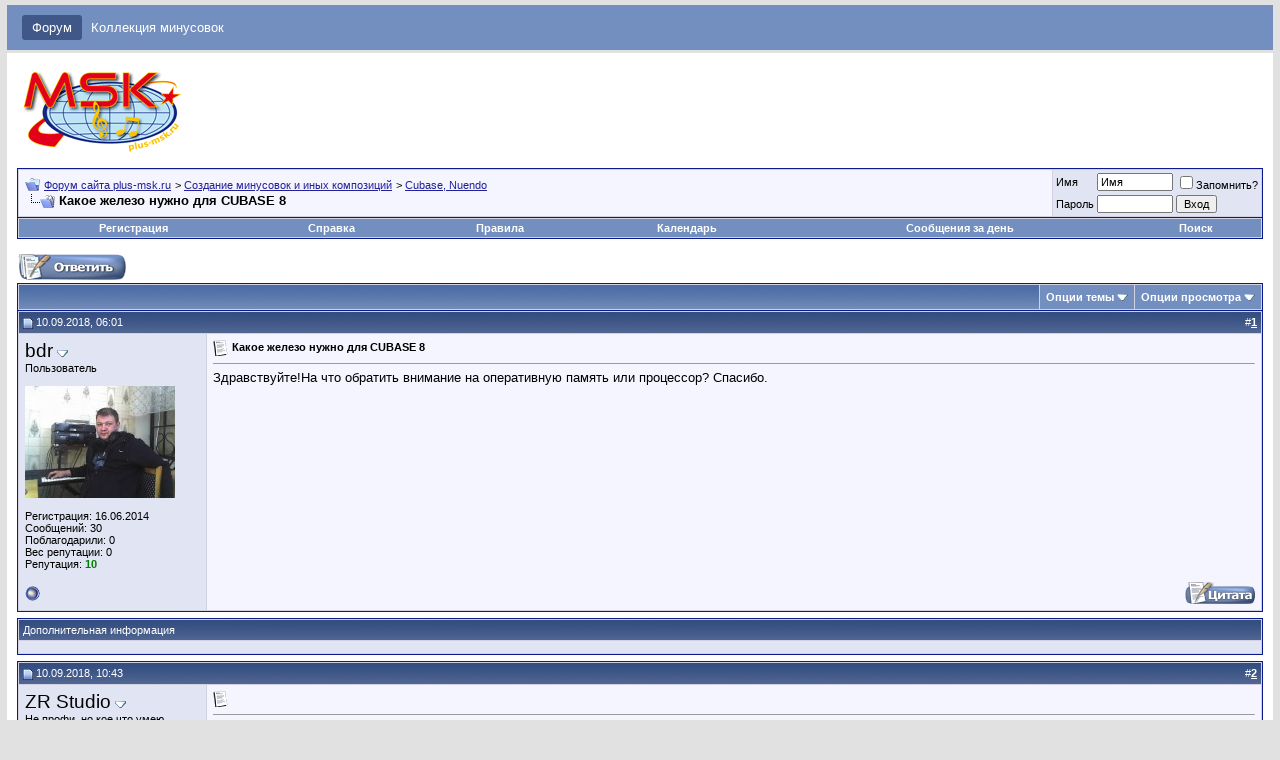

--- FILE ---
content_type: text/html; charset=windows-1251
request_url: https://forum.plus-msk.ru/showthread.php?s=b62e3359ef111218e4cdee4821e28e3f&t=166015
body_size: 15833
content:
<!DOCTYPE html PUBLIC "-//W3C//DTD XHTML 1.0 Transitional//EN" "http://www.w3.org/TR/xhtml1/DTD/xhtml1-transitional.dtd">
<html xmlns="http://www.w3.org/1999/xhtml" dir="ltr" lang="ru">
<head>
	<meta http-equiv="Content-Type" content="text/html; charset=windows-1251" />
<meta name="generator" content="vBulletin 3.8.5" />

<meta property="og:image" content="/images/misc/vbulletin3_logo_white.gif" /> 


<meta name="keywords" content=" Какое железо нужно для CUBASE 8, бесплатные минусовки, аккомпанемент, аранжировки, плюс, ремикс, песни, бесплатно, поиск, бэк-вокал, качественные, коллекция, мелодии скачать, миди, - один, караоке, российской эстрады, минусовки, музыка, пение, программы для создания муызки, фанеры, фонограммы скачать, форум, школьные вечера, MP3, wma, wav, ogg, download, instrumental, karaoke, MP3-файлы, phonogramm" />
<meta name="description" content=" Какое железо нужно для CUBASE 8 Cubase, Nuendo" />


<!-- CSS Stylesheet -->
<style type="text/css" id="vbulletin_css">
/**
* vBulletin 3.8.5 CSS
* Style: 'Обычный стиль'; Style ID: 1
*/
body
{
	background: #E1E1E2;
	color: #000000;
	font: 10pt verdana, geneva, lucida, 'lucida grande', arial, helvetica, sans-serif;
	margin: 5px 7px 10px 7px;
	padding: 0px;
}
a:link, body_alink
{
	color: #22229C;
}
a:visited, body_avisited
{
	color: #22229C;
}
a:hover, a:active, body_ahover
{
	color: #FF4400;
}
.page
{
	background: #FFFFFF;
	color: #000000;
}
td, th, p, li
{
	font: 10pt verdana, geneva, lucida, 'lucida grande', arial, helvetica, sans-serif;
}
.tborder
{
	background: #D1D1E1;
	color: #000000;
	border: 1px solid #0B198C;
}
.tcat
{
	background: #869BBF url(images/gradients/gradient_tcat.gif) repeat-x top left;
	color: #FFFFFF;
	font: bold 10pt verdana, geneva, lucida, 'lucida grande', arial, helvetica, sans-serif;
}
.tcat a:link, .tcat_alink
{
	color: #ffffff;
	text-decoration: none;
}
.tcat a:visited, .tcat_avisited
{
	color: #ffffff;
	text-decoration: none;
}
.tcat a:hover, .tcat a:active, .tcat_ahover
{
	color: #FFFF66;
	text-decoration: underline;
}
.thead
{
	background: #5C7099 url(images/gradients/gradient_thead.gif) repeat-x top left;
	color: #FFFFFF;
	font: bold 11px tahoma, verdana, geneva, lucida, 'lucida grande', arial, helvetica, sans-serif;
}
.thead a:link, .thead_alink
{
	color: #FFFFFF;
}
.thead a:visited, .thead_avisited
{
	color: #FFFFFF;
}
.thead a:hover, .thead a:active, .thead_ahover
{
	color: #FFFF00;
}
.tfoot
{
	background: #3E5C92;
	color: #E0E0F6;
}
.tfoot a:link, .tfoot_alink
{
	color: #E0E0F6;
}
.tfoot a:visited, .tfoot_avisited
{
	color: #E0E0F6;
}
.tfoot a:hover, .tfoot a:active, .tfoot_ahover
{
	color: #FFFF66;
}
.alt1, .alt1Active
{
	background: #F5F5FF;
	color: #000000;
}
.alt2, .alt2Active
{
	background: #E1E4F2;
	color: #000000;
}
.inlinemod
{
	background: #FFFFCC;
	color: #000000;
}
.wysiwyg
{
	background: #F5F5FF;
	color: #000000;
	font: 10pt verdana, geneva, lucida, 'lucida grande', arial, helvetica, sans-serif;
	margin: 5px 10px 10px 10px;
	padding: 0px;
}
.wysiwyg a:link, .wysiwyg_alink
{
	color: #22229C;
}
.wysiwyg a:visited, .wysiwyg_avisited
{
	color: #22229C;
}
.wysiwyg a:hover, .wysiwyg a:active, .wysiwyg_ahover
{
	color: #FF4400;
}
textarea, .bginput
{
	font: 10pt verdana, geneva, lucida, 'lucida grande', arial, helvetica, sans-serif;
}
.bginput option, .bginput optgroup
{
	font-size: 10pt;
	font-family: verdana, geneva, lucida, 'lucida grande', arial, helvetica, sans-serif;
}
.button
{
	font: 11px verdana, geneva, lucida, 'lucida grande', arial, helvetica, sans-serif;
}
select
{
	font: 11px verdana, geneva, lucida, 'lucida grande', arial, helvetica, sans-serif;
}
option, optgroup
{
	font-size: 11px;
	font-family: verdana, geneva, lucida, 'lucida grande', arial, helvetica, sans-serif;
}
.smallfont
{
	font: 11px verdana, geneva, lucida, 'lucida grande', arial, helvetica, sans-serif;
}
.time
{
	color: #666686;
}
.navbar
{
	font: 11px verdana, geneva, lucida, 'lucida grande', arial, helvetica, sans-serif;
}
.highlight
{
	color: #FF0000;
	font-weight: bold;
}
.fjsel
{
	background: #3E5C92;
	color: #E0E0F6;
}
.fjdpth0
{
	background: #F7F7F7;
	color: #000000;
}
.panel
{
	background: #E4E7F5 url(images/gradients/gradient_panel.gif) repeat-x top left;
	color: #000000;
	padding: 10px;
	border: 2px outset;
}
.panelsurround
{
	background: #D1D4E0 url(images/gradients/gradient_panelsurround.gif) repeat-x top left;
	color: #000000;
}
legend
{
	color: #22229C;
	font: 11px tahoma, verdana, geneva, lucida, 'lucida grande', arial, helvetica, sans-serif;
}
.vbmenu_control
{
	background: #738FBF;
	color: #FFFFFF;
	font: bold 11px tahoma, verdana, geneva, lucida, 'lucida grande', arial, helvetica, sans-serif;
	padding: 3px 6px 3px 6px;
	white-space: nowrap;
}
.vbmenu_control a:link, .vbmenu_control_alink
{
	color: #FFFFFF;
	text-decoration: none;
}
.vbmenu_control a:visited, .vbmenu_control_avisited
{
	color: #FFFFFF;
	text-decoration: none;
}
.vbmenu_control a:hover, .vbmenu_control a:active, .vbmenu_control_ahover
{
	color: #FFFFFF;
	text-decoration: underline;
}
.vbmenu_popup
{
	background: #FFFFFF;
	color: #000000;
	border: 1px solid #0B198C;
}
.vbmenu_option
{
	background: #BBC7CE;
	color: #000000;
	font: 11px verdana, geneva, lucida, 'lucida grande', arial, helvetica, sans-serif;
	white-space: nowrap;
	cursor: pointer;
}
.vbmenu_option a:link, .vbmenu_option_alink
{
	color: #22229C;
	text-decoration: none;
}
.vbmenu_option a:visited, .vbmenu_option_avisited
{
	color: #22229C;
	text-decoration: none;
}
.vbmenu_option a:hover, .vbmenu_option a:active, .vbmenu_option_ahover
{
	color: #FFFFFF;
	text-decoration: none;
}
.vbmenu_hilite
{
	background: #8A949E;
	color: #FFFFFF;
	font: 11px verdana, geneva, lucida, 'lucida grande', arial, helvetica, sans-serif;
	white-space: nowrap;
	cursor: pointer;
}
.vbmenu_hilite a:link, .vbmenu_hilite_alink
{
	color: #FFFFFF;
	text-decoration: none;
}
.vbmenu_hilite a:visited, .vbmenu_hilite_avisited
{
	color: #FFFFFF;
	text-decoration: none;
}
.vbmenu_hilite a:hover, .vbmenu_hilite a:active, .vbmenu_hilite_ahover
{
	color: #FFFFFF;
	text-decoration: none;
}
/* ***** styling for 'big' usernames on postbit etc. ***** */
.bigusername { font-size: 14pt; }

/* ***** small padding on 'thead' elements ***** */
td.thead, th.thead, div.thead { padding: 4px; }

/* ***** basic styles for multi-page nav elements */
.pagenav a { text-decoration: none; }
.pagenav td { padding: 2px 4px 2px 4px; }

/* ***** de-emphasized text */
.shade, a.shade:link, a.shade:visited { color: #777777; text-decoration: none; }
a.shade:active, a.shade:hover { color: #FF4400; text-decoration: underline; }
.tcat .shade, .thead .shade, .tfoot .shade { color: #DDDDDD; }

/* ***** define margin and font-size for elements inside panels ***** */
.fieldset { margin-bottom: 6px; }
.fieldset, .fieldset td, .fieldset p, .fieldset li { font-size: 11px; }
</style>
<link rel="stylesheet" type="text/css" href="clientscript/vbulletin_important.css?v=385" />


<!-- / CSS Stylesheet -->

<script type="text/javascript" src="clientscript/yui/yahoo-dom-event/yahoo-dom-event.js?v=385"></script>
<script type="text/javascript" src="clientscript/yui/connection/connection-min.js?v=385"></script>
<script type="text/javascript">
<!--
var SESSIONURL = "s=b0671aee06970864f21e63ddc2544d0f&";
var SECURITYTOKEN = "guest";
var IMGDIR_MISC = "images/misc";
var vb_disable_ajax = parseInt("0", 10);
// -->
</script>
<script language="javascript" src="clientscript/translit.js"></script>
<script type="text/javascript" src="clientscript/vbulletin_global.js?v=385"></script>
<script type="text/javascript" src="clientscript/vbulletin_menu.js?v=385"></script>


	<link rel="alternate" type="application/rss+xml" title="Форум сайта plus-msk.ru RSS Feed" href="external.php?type=RSS2" />
	
		<link rel="alternate" type="application/rss+xml" title="Форум сайта plus-msk.ru - Cubase, Nuendo - RSS Feed" href="external.php?type=RSS2&amp;forumids=62" />
	


<!-- Google Analytics -->
<script type="text/javascript">

  var _gaq = _gaq || [];
  _gaq.push(['_setAccount', 'UA-2429565-8']);
  _gaq.push(['_trackPageview']);

  (function() {
    var ga = document.createElement('script'); ga.type = 'text/javascript'; ga.async = true;
    ga.src = ('https:' == document.location.protocol ? 'https://ssl' : 'http://www') + '.google-analytics.com/ga.js';
    var s = document.getElementsByTagName('script')[0]; s.parentNode.insertBefore(ga, s);
  })();

</script>
<!-- /Google Analytics --><script type="text/javascript" src="clientscript/post_thanks.js"></script>
	<title> Какое железо нужно для CUBASE 8 - Форум сайта plus-msk.ru</title>
	<script type="text/javascript" src="clientscript/vbulletin_post_loader.js?v=385"></script>
	<style type="text/css" id="vbulletin_showthread_css">
	<!--
	
	#links div { white-space: nowrap; }
	#links img { vertical-align: middle; }
	-->
	</style>
</head>
<body onload="">
<!-- logo -->
<div name="top" style="
    background: #738fbf;
    padding: 15px;
    margin-bottom: 3px;">

    <a href="http://forum.plus-msk.ru/" style="
    text-decoration: none;
	color:white;
    padding: 5px 10px;
    background-color: rgb(64, 88, 136);
    border-radius: 3px;">Форум</a>

    <a href="http://plus-msk.ru/" style="
    text-decoration: none;
	color:white;
    padding: 5px;">Коллекция минусовок</a>
</div>
<a name="top"></a>
<table border="0" width="100%" cellpadding="0" cellspacing="0" align="center" bgcolor="white">
<tr>
	<td align="left" height="80px" style="padding: 10px 10px 0 0;">
<a href="/"><img src="images/misc/vbulletin3_logo_white.gif" border="0" alt="Форум сайта plus-msk.ru" /></a>

</td>
	<td align="left" id="header_right_cell" style="padding-left: 20px; padding-right: 20px; color:DimGrey;">

<!-- 
	<p><b>Внимание!!!</b></p>
	<p><b>Напоминаем, что в соответствии с <a href="http://plus-msk.ru/forum_rules.php#5" target="_blank">правилами форума (Пункт 5)</a>, на нашем форуме запрещено общаться на политические, национальные и религиозные темы. Кроме того, нельзя обсуждать любые военные конфликты.</b></p>
	<p><b>Отныне нарушители вышеуказанных правил будут без дополнительных предупреждений блокироваться навсегда.</b></p>
	<p><b>Администрация сайта</b></p>
-->
<!-- 

<p><b>Информация о грядущем <a href="https://forum.plus-msk.ru/showthread.php?t=171918">обновлении форума</a>.
</b></p>
-->
	<!--

<p style="text-align: center;"><a href="https://www.goldenjackawards.ru"><img src="/b.gif"></a></p>

-->
	</td>
</tr>
</table>
<!-- /logo -->

<!-- content table -->
<!-- open content container -->

<div align="center">
	<div class="page" style="width:100%; text-align:left">
		<div style="padding:0px 10px 0px 10px" align="left">





<br />

<!-- breadcrumb, login, pm info -->
<table class="tborder" cellpadding="6" cellspacing="1" border="0" width="100%" align="center">
<tr>
	<td class="alt1" width="100%">
		
			<table cellpadding="0" cellspacing="0" border="0">
			<tr valign="bottom">
				<td><a href="#" onclick="history.back(1); return false;"><img src="images/misc/navbits_start.gif" alt="Вернуться" border="0" /></a></td>
				<td>&nbsp;</td>
				<td width="100%"><span class="navbar"><a href="index.php?s=b0671aee06970864f21e63ddc2544d0f" accesskey="1">Форум сайта plus-msk.ru</a></span> 
	<span class="navbar">&gt; <a href="forumdisplay.php?s=b0671aee06970864f21e63ddc2544d0f&amp;f=58">Создание минусовок и иных композиций</a></span>


	<span class="navbar">&gt; <a href="forumdisplay.php?s=b0671aee06970864f21e63ddc2544d0f&amp;f=62">Cubase, Nuendo</a></span>

</td>
			</tr>
			<tr>
				<td class="navbar" style="font-size:10pt; padding-top:1px" colspan="3"><a href="/showthread.php?s=b62e3359ef111218e4cdee4821e28e3f&amp;t=166015"><img class="inlineimg" src="images/misc/navbits_finallink_ltr.gif" alt="Перезагрузить страницу" border="0" /></a> <strong>
	 Какое железо нужно для CUBASE 8

</strong></td>
			</tr>
			</table>
		

	</td>

	<td class="alt2" nowrap="nowrap" style="padding:0px">
		<!-- login form -->
		<form action="login.php?do=login" method="post" onsubmit="md5hash(vb_login_password, vb_login_md5password, vb_login_md5password_utf, 0)">
		<script type="text/javascript" src="clientscript/vbulletin_md5.js?v=385"></script>
		<table cellpadding="0" cellspacing="3" border="0">
		<tr>
			<td class="smallfont" style="white-space: nowrap;"><label for="navbar_username">Имя</label></td>
			<td><input type="text" class="bginput" style="font-size: 11px" name="vb_login_username" id="navbar_username" size="10" accesskey="u" tabindex="101" value="Имя" onfocus="if (this.value == 'Имя') this.value = '';" /></td>
			<td class="smallfont" nowrap="nowrap"><label for="cb_cookieuser_navbar"><input type="checkbox" name="cookieuser" value="1" tabindex="103" id="cb_cookieuser_navbar" accesskey="c" />Запомнить?</label></td>
		</tr>
		<tr>
			<td class="smallfont"><label for="navbar_password">Пароль</label></td>
			<td><input type="password" class="bginput" style="font-size: 11px" name="vb_login_password" id="navbar_password" size="10" tabindex="102" /></td>
			<td><input type="submit" class="button" value="Вход" tabindex="104" title="Введите ваше имя пользователя и пароль, чтобы войти, или нажмите кнопку 'Регистрация', чтобы зарегистрироваться." accesskey="s" /></td>
		</tr>
		</table>
		<input type="hidden" name="s" value="b0671aee06970864f21e63ddc2544d0f" />
		<input type="hidden" name="securitytoken" value="guest" />
		<input type="hidden" name="do" value="login" />
		<input type="hidden" name="vb_login_md5password" />
		<input type="hidden" name="vb_login_md5password_utf" />
		</form>
		<!-- / login form -->
	</td>

</tr>
</table>
<!-- / breadcrumb, login, pm info -->

<!-- nav buttons bar -->
<div class="tborder" style="padding:1px; border-top-width:0px">
	<table cellpadding="0" cellspacing="0" border="0" width="100%" align="center">
	<tr align="center">
		
		
			<td class="vbmenu_control"><a href="register.php?s=b0671aee06970864f21e63ddc2544d0f" rel="nofollow">Регистрация</a></td>
		
		
		<td class="vbmenu_control"><a rel="help" href="faq.php?s=b0671aee06970864f21e63ddc2544d0f" accesskey="5">Справка</a></td>




<!-- Ссылка "Правила форума" -->
<td class="vbmenu_control"><a rel="help" href="http://plus-msk.ru/forum_rules.php" target="_blank" accesskey="5">Правила</a></td>
<!-- /Ссылка "Правила форума" -->





		
			
			
		
		<td class="vbmenu_control"><a href="calendar.php?s=b0671aee06970864f21e63ddc2544d0f">Календарь</a></td>
		
			
				
				<td class="vbmenu_control"><a href="search.php?s=b0671aee06970864f21e63ddc2544d0f&amp;do=getdaily" accesskey="2">Сообщения за день</a></td>
				
				<td class="vbmenu_control"><a id="navbar_search" href="search.php?s=b0671aee06970864f21e63ddc2544d0f" accesskey="4" rel="nofollow">Поиск</a> </td>
			
			
		
		
		
		</tr>
	</table>
</div>
<!-- / nav buttons bar -->

<br />






<!-- NAVBAR POPUP MENUS -->

	
	
	
	<!-- header quick search form -->
	<div class="vbmenu_popup" id="navbar_search_menu" style="display:none;margin-top:3px" align="left">
		<table cellpadding="4" cellspacing="1" border="0">
		<tr>
			<td class="thead">Поиск по форуму</td>
		</tr>
		<tr>
			<td class="vbmenu_option" title="nohilite">
				<form action="search.php?do=process" method="post">

					<input type="hidden" name="do" value="process" />
					<input type="hidden" name="quicksearch" value="1" />
					<input type="hidden" name="childforums" value="1" />
					<input type="hidden" name="exactname" value="1" />
					<input type="hidden" name="s" value="b0671aee06970864f21e63ddc2544d0f" />
					<input type="hidden" name="securitytoken" value="guest" />
					<div><input type="text" class="bginput" name="query" size="25" tabindex="1001" /><input type="submit" class="button" value="Вперёд" tabindex="1004" /></div>
					<div style="margin-top:6px">
						<label for="rb_nb_sp0"><input type="radio" name="showposts" value="0" id="rb_nb_sp0" tabindex="1002" checked="checked" />Отобразить темы</label>
						&nbsp;
						<label for="rb_nb_sp1"><input type="radio" name="showposts" value="1" id="rb_nb_sp1" tabindex="1003" />Отображать сообщения</label>
					</div>
				</form>
			</td>
		</tr>
		
		<tr>
			<td class="vbmenu_option"><a href="search.php?s=b0671aee06970864f21e63ddc2544d0f" accesskey="4" rel="nofollow">Расширенный поиск</a></td>
		</tr>
		<tr>
	<td class="vbmenu_option" title="nohilite">
	<form action="http://forum.plus-msk.ru/google_search.php" id="cse-search-box">
  <div>
    <input type="hidden" name="cx" value="004005573192718717530:cflx_sd5kjq" />
    <input type="hidden" name="cof" value="FORID:11" />
    <input type="hidden" name="ie" value="windows-1251" />
    <input type="text" name="q" size="31" />
    <input type="submit" name="sa" value="Поиск" />
  </div>
</form>

<script type="text/javascript" src="http://www.google.com/coop/cse/brand?form=cse-search-box&lang=ru"></script>
	</td>
</tr>
		</table>
	</div>
	<!-- / header quick search form -->
	
	
	
<!-- / NAVBAR POPUP MENUS -->

<!-- PAGENAV POPUP -->
	<div class="vbmenu_popup" id="pagenav_menu" style="display:none">
		<table cellpadding="4" cellspacing="1" border="0">
		<tr>
			<td class="thead" nowrap="nowrap">К странице...</td>
		</tr>
		<tr>
			<td class="vbmenu_option" title="nohilite">
			<form action="index.php" method="get" onsubmit="return this.gotopage()" id="pagenav_form">
				<input type="text" class="bginput" id="pagenav_itxt" style="font-size:11px" size="4" />
				<input type="button" class="button" id="pagenav_ibtn" value="Вперёд" />
			</form>
			</td>
		</tr>
		</table>
	</div>
<!-- / PAGENAV POPUP -->











<a name="poststop" id="poststop"></a>

<!-- controls above postbits -->
<table cellpadding="0" cellspacing="0" border="0" width="100%" style="margin-bottom:3px">
<tr valign="bottom">
	
		<td class="smallfont"><a href="newreply.php?s=b0671aee06970864f21e63ddc2544d0f&amp;do=newreply&amp;noquote=1&amp;p=2953784" rel="nofollow"><img src="images/buttons/reply.gif" alt="Ответ" border="0" /></a></td>
	
	
</tr>
</table>
<!-- / controls above postbits -->

<!-- toolbar -->
<table class="tborder" cellpadding="6" cellspacing="1" border="0" width="100%" align="center" style="border-bottom-width:0px">
<tr>
	<td class="tcat" width="100%">
		<div class="smallfont">
		
		&nbsp;
		</div>
	</td>
	<td class="vbmenu_control" id="threadtools" nowrap="nowrap">
		<a href="/showthread.php?t=166015&amp;nojs=1#goto_threadtools">Опции темы</a>
		<script type="text/javascript"> vbmenu_register("threadtools"); </script>
	</td>
	
	
	
	<td class="vbmenu_control" id="displaymodes" nowrap="nowrap">
		<a href="/showthread.php?t=166015&amp;nojs=1#goto_displaymodes">Опции просмотра</a>
		<script type="text/javascript"> vbmenu_register("displaymodes"); </script>
	</td>
	

	

</tr>
</table>
<!-- / toolbar -->



<!-- end content table -->

		</div>
	</div>
</div>

<!-- / close content container -->
<!-- / end content table -->





<div id="posts"><!-- post #2953784 -->

	<!-- open content container -->

<div align="center">
	<div class="page" style="width:100%; text-align:left">
		<div style="padding:0px 10px 0px 10px" align="left">

	<div id="edit2953784" style="padding:0px 0px 6px 0px">
	<!-- this is not the last post shown on the page -->



<table id="post2953784" class="tborder" cellpadding="6" cellspacing="0" border="0" width="100%" align="center">
<tr>
	
		<td class="thead" style="font-weight:normal; border: 1px solid #D1D1E1; border-right: 0px" >
			<!-- status icon and date -->
			<a name="post2953784"><img class="inlineimg" src="images/statusicon/post_old.gif" alt="Старый" border="0" /></a>
			10.09.2018, 06:01
			
			<!-- / status icon and date -->
		</td>
		<td class="thead" style="font-weight:normal; border: 1px solid #D1D1E1; border-left: 0px" align="right">
			&nbsp;
			#<a href="showpost.php?s=b0671aee06970864f21e63ddc2544d0f&amp;p=2953784&amp;postcount=1" target="new" rel="nofollow" id="postcount2953784" name="1"><strong>1</strong></a>
			
		</td>
	
</tr>
<tr valign="top">
	<td class="alt2" width="175" style="border: 1px solid #D1D1E1; border-top: 0px; border-bottom: 0px">

			<div>
				
				<a class="bigusername">bdr</a>
				
				<a id="postmenu_2953784">
				<img src="images/misc/menu_open.gif" alt="меню пользователя bdr" border=0 />
				<script type="text/javascript"> vbmenu_register("postmenu_2953784", true); </script></a>
			</div>

			<div class="smallfont">Пользователь</div>
			
			

			
				<div class="smallfont">
					&nbsp;<br /><a href="member.php?s=b0671aee06970864f21e63ddc2544d0f&amp;u=168638"><img src="customavatars/avatar168638_1.gif" width="150" height="112" alt="Аватар для bdr" border="0" /></a>
				</div>
			

			<div class="smallfont">
				&nbsp;<br />
				<div>Регистрация: 16.06.2014</div>
				
				
				<div>
					Сообщений: 30
				</div>
				 
	<div>
		
			
				Поблагодарили: 0
			
		
	</div>

				
				<div>Вес репутации: <span id="reppower_2953784_168638">0</span><div>Репутация: <span id="repdisplay_2953784_168638"><font color="green"><b>10</b></font></span></div>				
				<div>    </div>
			</div>
			
			

	</td>
	
	<td class="alt1" id="td_post_2953784" style="border-right: 1px solid #D1D1E1">
	
		
		
			<!-- icon and title -->
			<div class="smallfont">
				<img class="inlineimg" src="images/icons/icon1.gif" alt="По умолчанию" border="0" />
				<strong>Какое железо нужно для CUBASE 8</strong>
			</div>
			<hr size="1" style="color:#D1D1E1; background-color:#D1D1E1" />
			<!-- / icon and title -->
		

		<!-- message -->
		<div id="post_message_2953784">
			
			Здравствуйте!На что обратить внимание на оперативную память или процессор? Спасибо.
		</div>
		<!-- / message -->

		

		
		

		

		

		

	</td>
</tr>
<tr>
	<td class="alt2" style="border: 1px solid #D1D1E1; border-top: 0px">
		<img class="inlineimg" src="images/statusicon/user_offline.gif" alt="bdr вне форума" border="0" />


		
		
		
		
		&nbsp;
	</td>
	
	<td class="alt1" align="right" style="border: 1px solid #D1D1E1; border-left: 0px; border-top: 0px">
	
		<!-- controls -->
		
		
		
		
			<a href="newreply.php?s=b0671aee06970864f21e63ddc2544d0f&amp;do=newreply&amp;p=2953784" rel="nofollow"><img src="images/buttons/quote.gif" alt="Ответить с цитированием" border="0" /></a>
		
		
		
		
		
		
		
			
		
		<!-- / controls -->
	</td>
</tr>
</table>
 <div id="post_thanks_box_2953784"></div>

<!-- post 2953784 popup menu -->
<div class="vbmenu_popup" id="postmenu_2953784_menu" style="display:none">
	<table cellpadding="4" cellspacing="1" border="0">
	<tr>
		<td class="thead">Меню пользователя bdr</td>
	</tr>
	
		<tr><td class="vbmenu_option"><a href="member.php?s=b0671aee06970864f21e63ddc2544d0f&amp;u=168638">Посмотреть профиль</a></td></tr>
	
	
	
	
	
		<tr><td class="vbmenu_option"><a href="search.php?s=b0671aee06970864f21e63ddc2544d0f&amp;do=finduser&amp;u=168638" rel="nofollow">Найти ещё сообщения от bdr</a></td></tr>
	
	

	<!-- Begin Threadmins hack -->
	
	<!-- / End Threadmins hack -->	

	
	</table>
</div>
 
<table>
<tr>
<td></td>
</tr>
</table>
<table id="post2953784" class="tborder" cellpadding="6" cellspacing="0" border="0" width="100%" align="center">
<tr>
    <td class="thead" style="font-weight:normal; border: 1px solid #D1D1E1" colspan="2">       
        Дополнительная информация
    </td>
</tr>
<tr>
    <td class="alt2" style="border: 1px solid #D1D1E1; border-top: 0px">
<!-- реклама -->

<!-- /реклама -->
    </td>
</tr>
</table>

<!-- / post 2953784 popup menu -->


	</div>
	
		</div>
	</div>
</div>

<!-- / close content container -->

<!-- / post #2953784 --><!-- post #2953812 -->

	<!-- open content container -->

<div align="center">
	<div class="page" style="width:100%; text-align:left">
		<div style="padding:0px 10px 0px 10px" align="left">

	<div id="edit2953812" style="padding:0px 0px 6px 0px">
	<!-- this is not the last post shown on the page -->



<table id="post2953812" class="tborder" cellpadding="6" cellspacing="0" border="0" width="100%" align="center">
<tr>
	
		<td class="thead" style="font-weight:normal; border: 1px solid #D1D1E1; border-right: 0px" >
			<!-- status icon and date -->
			<a name="post2953812"><img class="inlineimg" src="images/statusicon/post_old.gif" alt="Старый" border="0" /></a>
			10.09.2018, 10:43
			
			<!-- / status icon and date -->
		</td>
		<td class="thead" style="font-weight:normal; border: 1px solid #D1D1E1; border-left: 0px" align="right">
			&nbsp;
			#<a href="showpost.php?s=b0671aee06970864f21e63ddc2544d0f&amp;p=2953812&amp;postcount=2" target="new" rel="nofollow" id="postcount2953812" name="2"><strong>2</strong></a>
			
		</td>
	
</tr>
<tr valign="top">
	<td class="alt2" width="175" style="border: 1px solid #D1D1E1; border-top: 0px; border-bottom: 0px">

			<div>
				
				<a class="bigusername">ZR Studio</a>
				
				<a id="postmenu_2953812">
				<img src="images/misc/menu_open.gif" alt="меню пользователя ZR Studio" border=0 />
				<script type="text/javascript"> vbmenu_register("postmenu_2953812", true); </script></a>
			</div>

			<div class="smallfont">Не профи, но кое что умею</div>
			
			

			
				<div class="smallfont">
					&nbsp;<br /><a href="member.php?s=b0671aee06970864f21e63ddc2544d0f&amp;u=49478"><img src="customavatars/avatar49478_4.gif" width="150" height="102" alt="Аватар для ZR Studio" border="0" /></a>
				</div>
			

			<div class="smallfont">
				&nbsp;<br />
				<div>Регистрация: 10.08.2008</div>
				<div>Адрес: г. Долгопрудный, Московская область</div>
				
				<div>
					Сообщений: 2,762
				</div>
				 
	<div>
		
			
				Поблагодарили: 2,768
			
		
	</div>

				
				<div>Вес репутации: <span id="reppower_2953812_49478">31</span><div>Репутация: <span id="repdisplay_2953812_49478"><font color="green"><b>1105</b></font></span></div>				
				<div>    </div>
			</div>
			
			

	</td>
	
	<td class="alt1" id="td_post_2953812" style="border-right: 1px solid #D1D1E1">
	
		
		
			<!-- icon and title -->
			<div class="smallfont">
				<img class="inlineimg" src="images/icons/icon1.gif" alt="По умолчанию" border="0" />
				
			</div>
			<hr size="1" style="color:#D1D1E1; background-color:#D1D1E1" />
			<!-- / icon and title -->
		

		<!-- message -->
		<div id="post_message_2953812">
			
			<b>bdr</b><br />
<br />
Если планируется работа с виртуальными инструментами<br />
типа популярного Kontakt, которые используют довольно<br />
большие инструментальные библиотеки, то память играет<br />
важную роль.<br />
16 Гб это минимум для такой работы.
		</div>
		<!-- / message -->

		

		
		

		
		<!-- sig -->
			<div>
				__________________<br />
				Sonar X1, Motu 828mk3 Hybrid, M-Audio BX8a Deluxe, Roland A-800Pro, <br />
Audio-Technica AT4047SV, Alto HPA6, <br />
Beyerdynamic DT 770 PRO, AKG K712 PRO<br />
------------------------------------------------------------------------------------<br />
<font color="DarkOrange"><b><i><font face="Verdana">Александр</font></i></b></font><br />
<br />
<b>Сайт</b> <span class="smallfont"><font color="red"><b>[Ссылки могут видеть только зарегистрированные пользователи. <a href="login.php" onclick="alert('Если Вы зарегистрированы, Вам достаточно ввести свои имя и пароль, чтобы авторизоваться на форуме. А если Вы впервые на нашем форуме, то Вам нужно зарегистрироваться, чтобы получить имя и пароль (регистрация простая и бесплатная).')"><input class="smallfont" type="button" value="Авторизоваться..." onclick="javascript:window.location.href='login.php'"></a>]</span></b></font><br />
<b><span class="smallfont"><font color="red"><b>[Ссылки могут видеть только зарегистрированные пользователи. <a href="login.php" onclick="alert('Если Вы зарегистрированы, Вам достаточно ввести свои имя и пароль, чтобы авторизоваться на форуме. А если Вы впервые на нашем форуме, то Вам нужно зарегистрироваться, чтобы получить имя и пароль (регистрация простая и бесплатная).')"><input class="smallfont" type="button" value="Авторизоваться..." onclick="javascript:window.location.href='login.php'"></a>]</span></b></font></b>
			</div>
		<!-- / sig -->
		

		

		

	</td>
</tr>
<tr>
	<td class="alt2" style="border: 1px solid #D1D1E1; border-top: 0px">
		<img class="inlineimg" src="images/statusicon/user_offline.gif" alt="ZR Studio вне форума" border="0" />


		
		
		
		
		&nbsp;
	</td>
	
	<td class="alt1" align="right" style="border: 1px solid #D1D1E1; border-left: 0px; border-top: 0px">
	
		<!-- controls -->
		
		
		
		
			<a href="newreply.php?s=b0671aee06970864f21e63ddc2544d0f&amp;do=newreply&amp;p=2953812" rel="nofollow"><img src="images/buttons/quote.gif" alt="Ответить с цитированием" border="0" /></a>
		
		
		
		
		
		
		
			
		
		<!-- / controls -->
	</td>
</tr>
</table>
 <div id="post_thanks_box_2953812"></div>

<!-- post 2953812 popup menu -->
<div class="vbmenu_popup" id="postmenu_2953812_menu" style="display:none">
	<table cellpadding="4" cellspacing="1" border="0">
	<tr>
		<td class="thead">Меню пользователя ZR Studio</td>
	</tr>
	
		<tr><td class="vbmenu_option"><a href="member.php?s=b0671aee06970864f21e63ddc2544d0f&amp;u=49478">Посмотреть профиль</a></td></tr>
	
	
	
	
		<tr><td class="vbmenu_option"><a href="http://музыкальный-альянс.рф/Главная">Посетить домашнюю страницу ZR Studio</a></td></tr>
	
	
		<tr><td class="vbmenu_option"><a href="search.php?s=b0671aee06970864f21e63ddc2544d0f&amp;do=finduser&amp;u=49478" rel="nofollow">Найти ещё сообщения от ZR Studio</a></td></tr>
	
	

	<!-- Begin Threadmins hack -->
	
	<!-- / End Threadmins hack -->	

	
	</table>
</div>

<!-- / post 2953812 popup menu -->


	</div>
	
		</div>
	</div>
</div>

<!-- / close content container -->

<!-- / post #2953812 --><!-- post #2953975 -->

	<!-- open content container -->

<div align="center">
	<div class="page" style="width:100%; text-align:left">
		<div style="padding:0px 10px 0px 10px" align="left">

	<div id="edit2953975" style="padding:0px 0px 6px 0px">
	<!-- this is not the last post shown on the page -->



<table id="post2953975" class="tborder" cellpadding="6" cellspacing="0" border="0" width="100%" align="center">
<tr>
	
		<td class="thead" style="font-weight:normal; border: 1px solid #D1D1E1; border-right: 0px" >
			<!-- status icon and date -->
			<a name="post2953975"><img class="inlineimg" src="images/statusicon/post_old.gif" alt="Старый" border="0" /></a>
			11.09.2018, 14:53
			
			<!-- / status icon and date -->
		</td>
		<td class="thead" style="font-weight:normal; border: 1px solid #D1D1E1; border-left: 0px" align="right">
			&nbsp;
			#<a href="showpost.php?s=b0671aee06970864f21e63ddc2544d0f&amp;p=2953975&amp;postcount=3" target="new" rel="nofollow" id="postcount2953975" name="3"><strong>3</strong></a>
			
		</td>
	
</tr>
<tr valign="top">
	<td class="alt2" width="175" style="border: 1px solid #D1D1E1; border-top: 0px; border-bottom: 0px">

			<div>
				
				<a class="bigusername">bdr</a>
				
				<a id="postmenu_2953975">
				<img src="images/misc/menu_open.gif" alt="меню пользователя bdr" border=0 />
				<script type="text/javascript"> vbmenu_register("postmenu_2953975", true); </script></a>
			</div>

			<div class="smallfont">Пользователь</div>
			
			

			
				<div class="smallfont">
					&nbsp;<br /><a href="member.php?s=b0671aee06970864f21e63ddc2544d0f&amp;u=168638"><img src="customavatars/avatar168638_1.gif" width="150" height="112" alt="Аватар для bdr" border="0" /></a>
				</div>
			

			<div class="smallfont">
				&nbsp;<br />
				<div>Регистрация: 16.06.2014</div>
				
				
				<div>
					Сообщений: 30
				</div>
				 
	<div>
		
			
				Поблагодарили: 0
			
		
	</div>

				
				<div>Вес репутации: <span id="reppower_2953975_168638">0</span><div>Репутация: <span id="repdisplay_2953975_168638"><font color="green"><b>10</b></font></span></div>				
				<div>    </div>
			</div>
			
			

	</td>
	
	<td class="alt1" id="td_post_2953975" style="border-right: 1px solid #D1D1E1">
	
		
		
			<!-- icon and title -->
			<div class="smallfont">
				<img class="inlineimg" src="images/icons/icon1.gif" alt="По умолчанию" border="0" />
				
			</div>
			<hr size="1" style="color:#D1D1E1; background-color:#D1D1E1" />
			<!-- / icon and title -->
		

		<!-- message -->
		<div id="post_message_2953975">
			
			Спасибо!Тогда нужно искать Материнскую плату с 4 мя слотами памяти, или переходить на хакинтош, там система мало жрёт память. Или я не прав. Спасибо!
		</div>
		<!-- / message -->

		

		
		

		

		

		

	</td>
</tr>
<tr>
	<td class="alt2" style="border: 1px solid #D1D1E1; border-top: 0px">
		<img class="inlineimg" src="images/statusicon/user_offline.gif" alt="bdr вне форума" border="0" />


		
		
		
		
		&nbsp;
	</td>
	
	<td class="alt1" align="right" style="border: 1px solid #D1D1E1; border-left: 0px; border-top: 0px">
	
		<!-- controls -->
		
		
		
		
			<a href="newreply.php?s=b0671aee06970864f21e63ddc2544d0f&amp;do=newreply&amp;p=2953975" rel="nofollow"><img src="images/buttons/quote.gif" alt="Ответить с цитированием" border="0" /></a>
		
		
		
		
		
		
		
			
		
		<!-- / controls -->
	</td>
</tr>
</table>
 <div id="post_thanks_box_2953975"></div>

<!-- post 2953975 popup menu -->
<div class="vbmenu_popup" id="postmenu_2953975_menu" style="display:none">
	<table cellpadding="4" cellspacing="1" border="0">
	<tr>
		<td class="thead">Меню пользователя bdr</td>
	</tr>
	
		<tr><td class="vbmenu_option"><a href="member.php?s=b0671aee06970864f21e63ddc2544d0f&amp;u=168638">Посмотреть профиль</a></td></tr>
	
	
	
	
	
		<tr><td class="vbmenu_option"><a href="search.php?s=b0671aee06970864f21e63ddc2544d0f&amp;do=finduser&amp;u=168638" rel="nofollow">Найти ещё сообщения от bdr</a></td></tr>
	
	

	<!-- Begin Threadmins hack -->
	
	<!-- / End Threadmins hack -->	

	
	</table>
</div>

<!-- / post 2953975 popup menu -->


	</div>
	
		</div>
	</div>
</div>

<!-- / close content container -->

<!-- / post #2953975 --><!-- post #2954030 -->

	<!-- open content container -->

<div align="center">
	<div class="page" style="width:100%; text-align:left">
		<div style="padding:0px 10px 0px 10px" align="left">

	<div id="edit2954030" style="padding:0px 0px 6px 0px">
	<!-- this is not the last post shown on the page -->



<table id="post2954030" class="tborder" cellpadding="6" cellspacing="0" border="0" width="100%" align="center">
<tr>
	
		<td class="thead" style="font-weight:normal; border: 1px solid #D1D1E1; border-right: 0px" >
			<!-- status icon and date -->
			<a name="post2954030"><img class="inlineimg" src="images/statusicon/post_old.gif" alt="Старый" border="0" /></a>
			11.09.2018, 21:34
			
			<!-- / status icon and date -->
		</td>
		<td class="thead" style="font-weight:normal; border: 1px solid #D1D1E1; border-left: 0px" align="right">
			&nbsp;
			#<a href="showpost.php?s=b0671aee06970864f21e63ddc2544d0f&amp;p=2954030&amp;postcount=4" target="new" rel="nofollow" id="postcount2954030" name="4"><strong>4</strong></a>
			
		</td>
	
</tr>
<tr valign="top">
	<td class="alt2" width="175" style="border: 1px solid #D1D1E1; border-top: 0px; border-bottom: 0px">

			<div>
				
				<a class="bigusername">alexei56</a>
				
				<a id="postmenu_2954030">
				<img src="images/misc/menu_open.gif" alt="меню пользователя alexei56" border=0 />
				<script type="text/javascript"> vbmenu_register("postmenu_2954030", true); </script></a>
			</div>

			<div class="smallfont">Новичок</div>
			
			

			

			<div class="smallfont">
				&nbsp;<br />
				<div>Регистрация: 09.09.2018</div>
				
				
				<div>
					Сообщений: 8
				</div>
				 
	<div>
		
			Поблагодарили: 1 раз
		
	</div>

				
				<div>Вес репутации: <span id="reppower_2954030_184502">0</span><div>Репутация: <span id="repdisplay_2954030_184502"><font color="green"><b>10</b></font></span></div>				
				<div>    </div>
			</div>
			
			

	</td>
	
	<td class="alt1" id="td_post_2954030" style="border-right: 1px solid #D1D1E1">
	
		
		
			<!-- icon and title -->
			<div class="smallfont">
				<img class="inlineimg" src="images/icons/icon1.gif" alt="По умолчанию" border="0" />
				
			</div>
			<hr size="1" style="color:#D1D1E1; background-color:#D1D1E1" />
			<!-- / icon and title -->
		

		<!-- message -->
		<div id="post_message_2954030">
			
			Почему именно с 4 мя слотами?<br />
У меня вот уже лет десять в пользовании материнка <b>Asus SABERTOOTH X79</b>. У неё на борту восемь слотов под оперативку.<br />
<br />
Под хакинтош нужно очень тщательно железо подбирать. Да и с &quot;<i>народными</i>&quot; версиями программного обеспечения по <b>Mac OS</b> не очень густо, по сравнению с <b>Windows</b> программами...
		</div>
		<!-- / message -->

		

		
		

		

		

		

	</td>
</tr>
<tr>
	<td class="alt2" style="border: 1px solid #D1D1E1; border-top: 0px">
		<img class="inlineimg" src="images/statusicon/user_offline.gif" alt="alexei56 вне форума" border="0" />


		
		
		
		
		&nbsp;
	</td>
	
	<td class="alt1" align="right" style="border: 1px solid #D1D1E1; border-left: 0px; border-top: 0px">
	
		<!-- controls -->
		
		
		
		
			<a href="newreply.php?s=b0671aee06970864f21e63ddc2544d0f&amp;do=newreply&amp;p=2954030" rel="nofollow"><img src="images/buttons/quote.gif" alt="Ответить с цитированием" border="0" /></a>
		
		
		
		
		
		
		
			
		
		<!-- / controls -->
	</td>
</tr>
</table>
 <div id="post_thanks_box_2954030"></div>

<!-- post 2954030 popup menu -->
<div class="vbmenu_popup" id="postmenu_2954030_menu" style="display:none">
	<table cellpadding="4" cellspacing="1" border="0">
	<tr>
		<td class="thead">Меню пользователя alexei56</td>
	</tr>
	
		<tr><td class="vbmenu_option"><a href="member.php?s=b0671aee06970864f21e63ddc2544d0f&amp;u=184502">Посмотреть профиль</a></td></tr>
	
	
	
	
	
		<tr><td class="vbmenu_option"><a href="search.php?s=b0671aee06970864f21e63ddc2544d0f&amp;do=finduser&amp;u=184502" rel="nofollow">Найти ещё сообщения от alexei56</a></td></tr>
	
	

	<!-- Begin Threadmins hack -->
	
	<!-- / End Threadmins hack -->	

	
	</table>
</div>

<!-- / post 2954030 popup menu -->


	</div>
	
		</div>
	</div>
</div>

<!-- / close content container -->

<!-- / post #2954030 --><!-- post #2954032 -->

	<!-- open content container -->

<div align="center">
	<div class="page" style="width:100%; text-align:left">
		<div style="padding:0px 10px 0px 10px" align="left">

	<div id="edit2954032" style="padding:0px 0px 6px 0px">
	<!-- this is not the last post shown on the page -->



<table id="post2954032" class="tborder" cellpadding="6" cellspacing="0" border="0" width="100%" align="center">
<tr>
	
		<td class="thead" style="font-weight:normal; border: 1px solid #D1D1E1; border-right: 0px" >
			<!-- status icon and date -->
			<a name="post2954032"><img class="inlineimg" src="images/statusicon/post_old.gif" alt="Старый" border="0" /></a>
			12.09.2018, 00:05
			
			<!-- / status icon and date -->
		</td>
		<td class="thead" style="font-weight:normal; border: 1px solid #D1D1E1; border-left: 0px" align="right">
			&nbsp;
			#<a href="showpost.php?s=b0671aee06970864f21e63ddc2544d0f&amp;p=2954032&amp;postcount=5" target="new" rel="nofollow" id="postcount2954032" name="5"><strong>5</strong></a>
			
		</td>
	
</tr>
<tr valign="top">
	<td class="alt2" width="175" style="border: 1px solid #D1D1E1; border-top: 0px; border-bottom: 0px">

			<div>
				
				<a class="bigusername">Владимир Матвийчук</a>
				
				<a id="postmenu_2954032">
				<img src="images/misc/menu_open.gif" alt="меню пользователя Владимир Матвийчук" border=0 />
				<script type="text/javascript"> vbmenu_register("postmenu_2954032", true); </script></a>
			</div>

			<div class="smallfont">RockMeister</div>
			
			

			
				<div class="smallfont">
					&nbsp;<br /><a href="member.php?s=b0671aee06970864f21e63ddc2544d0f&amp;u=2119"><img src="customavatars/avatar2119_10.gif" width="80" height="80" alt="Аватар для Владимир Матвийчук" border="0" /></a>
				</div>
			

			<div class="smallfont">
				&nbsp;<br />
				<div>Регистрация: 16.02.2007</div>
				<div>Адрес: г. Ватутино, Украина</div>
				
				<div>
					Сообщений: 3,978
				</div>
				 
	<div>
		
			
				Поблагодарили: 2,452
			
		
	</div>

				
				<div>Вес репутации: <span id="reppower_2954032_2119">25</span><div>Репутация: <span id="repdisplay_2954032_2119"><font color="green"><b>332</b></font></span></div>				
				<div>    </div>
			</div>
			
			

	</td>
	
	<td class="alt1" id="td_post_2954032" style="border-right: 1px solid #D1D1E1">
	
		
		
			<!-- icon and title -->
			<div class="smallfont">
				<img class="inlineimg" src="images/icons/icon1.gif" alt="По умолчанию" border="0" />
				
			</div>
			<hr size="1" style="color:#D1D1E1; background-color:#D1D1E1" />
			<!-- / icon and title -->
		

		<!-- message -->
		<div id="post_message_2954032">
			
			<b>bdr</b>,<br />
 на всё нужно внимание обращать. Чем больше и быстрее, тем больше инструментов и обработок можно загрузить, и тем качественней инструменты и обработки можно применить. Одно слабое звено в железе может заткнуть всю систему.<br />
Какие Ваши базовые проекты? Кол-во дорожек, какие инструменты, библиотеки? Какой род деятельности в программе - аранжи, сведение, ноты, фильмы, саунд-дизайн, чистка семплов?<br />
<br />
Хакинтош? Какая разница, съест система 4 Гб или 2, если библиотеки в сумме жрут на порядок выше?
		</div>
		<!-- / message -->

		

		
		

		
		<!-- sig -->
			<div>
				__________________<br />
				<font size="1">мои минусовки, заказ аранжировок, песни под ключ - <span class="smallfont"><font color="red"><b>[Ссылки могут видеть только зарегистрированные пользователи. <a href="login.php" onclick="alert('Если Вы зарегистрированы, Вам достаточно ввести свои имя и пароль, чтобы авторизоваться на форуме. А если Вы впервые на нашем форуме, то Вам нужно зарегистрироваться, чтобы получить имя и пароль (регистрация простая и бесплатная).')"><input class="smallfont" type="button" value="Авторизоваться..." onclick="javascript:window.location.href='login.php'"></a>]</span></b></font><br />
<br />
<b>Cubase 9 Pro</b><br />
Audiotechnika AT4040, AT2050, Steinberg UR28M, Arturia KeyLab 61, MXM RSA-30, Presonus Faderport, Behringer TRUTH B2030A, Beyerdynamic DT770Pro<br />
красавица-жена, 2 сына, 22 дерева, 1 дом, чёрный чай с лимоном.<br />
<br />
Пишите и шлите <span class="smallfont"><font color="red"><b>[Ссылки могут видеть только зарегистрированные пользователи. <a href="login.php" onclick="alert('Если Вы зарегистрированы, Вам достаточно ввести свои имя и пароль, чтобы авторизоваться на форуме. А если Вы впервые на нашем форуме, то Вам нужно зарегистрироваться, чтобы получить имя и пароль (регистрация простая и бесплатная).')"><input class="smallfont" type="button" value="Авторизоваться..." onclick="javascript:window.location.href='login.php'"></a>]</span></b></font><br />
ICQ 132723403</font>
			</div>
		<!-- / sig -->
		

		

		

	</td>
</tr>
<tr>
	<td class="alt2" style="border: 1px solid #D1D1E1; border-top: 0px">
		<img class="inlineimg" src="images/statusicon/user_offline.gif" alt="Владимир Матвийчук вне форума" border="0" />


		
		
		
		
		&nbsp;
	</td>
	
	<td class="alt1" align="right" style="border: 1px solid #D1D1E1; border-left: 0px; border-top: 0px">
	
		<!-- controls -->
		
		
		
		
			<a href="newreply.php?s=b0671aee06970864f21e63ddc2544d0f&amp;do=newreply&amp;p=2954032" rel="nofollow"><img src="images/buttons/quote.gif" alt="Ответить с цитированием" border="0" /></a>
		
		
		
		
		
		
		
			
		
		<!-- / controls -->
	</td>
</tr>
</table>
 <div id="post_thanks_box_2954032"></div>

<!-- post 2954032 popup menu -->
<div class="vbmenu_popup" id="postmenu_2954032_menu" style="display:none">
	<table cellpadding="4" cellspacing="1" border="0">
	<tr>
		<td class="thead">Меню пользователя Владимир Матвийчук</td>
	</tr>
	
		<tr><td class="vbmenu_option"><a href="member.php?s=b0671aee06970864f21e63ddc2544d0f&amp;u=2119">Посмотреть профиль</a></td></tr>
	
	
	
	
	
		<tr><td class="vbmenu_option"><a href="search.php?s=b0671aee06970864f21e63ddc2544d0f&amp;do=finduser&amp;u=2119" rel="nofollow">Найти ещё сообщения от Владимир Матвийчук</a></td></tr>
	
	

	<!-- Begin Threadmins hack -->
	
	<!-- / End Threadmins hack -->	

	
	</table>
</div>

<!-- / post 2954032 popup menu -->


	</div>
	
		</div>
	</div>
</div>

<!-- / close content container -->

<!-- / post #2954032 --><!-- post #2954034 -->

	<!-- open content container -->

<div align="center">
	<div class="page" style="width:100%; text-align:left">
		<div style="padding:0px 10px 0px 10px" align="left">

	<div id="edit2954034" style="padding:0px 0px 6px 0px">
	<!-- this is not the last post shown on the page -->



<table id="post2954034" class="tborder" cellpadding="6" cellspacing="0" border="0" width="100%" align="center">
<tr>
	
		<td class="thead" style="font-weight:normal; border: 1px solid #D1D1E1; border-right: 0px" >
			<!-- status icon and date -->
			<a name="post2954034"><img class="inlineimg" src="images/statusicon/post_old.gif" alt="Старый" border="0" /></a>
			12.09.2018, 01:26
			
			<!-- / status icon and date -->
		</td>
		<td class="thead" style="font-weight:normal; border: 1px solid #D1D1E1; border-left: 0px" align="right">
			&nbsp;
			#<a href="showpost.php?s=b0671aee06970864f21e63ddc2544d0f&amp;p=2954034&amp;postcount=6" target="new" rel="nofollow" id="postcount2954034" name="6"><strong>6</strong></a>
			
		</td>
	
</tr>
<tr valign="top">
	<td class="alt2" width="175" style="border: 1px solid #D1D1E1; border-top: 0px; border-bottom: 0px">

			<div>
				
				<a class="bigusername">bdr</a>
				
				<a id="postmenu_2954034">
				<img src="images/misc/menu_open.gif" alt="меню пользователя bdr" border=0 />
				<script type="text/javascript"> vbmenu_register("postmenu_2954034", true); </script></a>
			</div>

			<div class="smallfont">Пользователь</div>
			
			

			
				<div class="smallfont">
					&nbsp;<br /><a href="member.php?s=b0671aee06970864f21e63ddc2544d0f&amp;u=168638"><img src="customavatars/avatar168638_1.gif" width="150" height="112" alt="Аватар для bdr" border="0" /></a>
				</div>
			

			<div class="smallfont">
				&nbsp;<br />
				<div>Регистрация: 16.06.2014</div>
				
				
				<div>
					Сообщений: 30
				</div>
				 
	<div>
		
			
				Поблагодарили: 0
			
		
	</div>

				
				<div>Вес репутации: <span id="reppower_2954034_168638">0</span><div>Репутация: <span id="repdisplay_2954034_168638"><font color="green"><b>10</b></font></span></div>				
				<div>    </div>
			</div>
			
			

	</td>
	
	<td class="alt1" id="td_post_2954034" style="border-right: 1px solid #D1D1E1">
	
		
		
			<!-- icon and title -->
			<div class="smallfont">
				<img class="inlineimg" src="images/icons/icon1.gif" alt="По умолчанию" border="0" />
				
			</div>
			<hr size="1" style="color:#D1D1E1; background-color:#D1D1E1" />
			<!-- / icon and title -->
		

		<!-- message -->
		<div id="post_message_2954034">
			
			Спасибо за советы. Дорожек примерно 12, и все с КОНТАКТ 5 библиотеки большие, а занимаюсь написанием минусовок. Сечайс 6 гигов памяти, приходится замораживать треки тормозит. Спасибо!
		</div>
		<!-- / message -->

		

		
		

		

		

		

	</td>
</tr>
<tr>
	<td class="alt2" style="border: 1px solid #D1D1E1; border-top: 0px">
		<img class="inlineimg" src="images/statusicon/user_offline.gif" alt="bdr вне форума" border="0" />


		
		
		
		
		&nbsp;
	</td>
	
	<td class="alt1" align="right" style="border: 1px solid #D1D1E1; border-left: 0px; border-top: 0px">
	
		<!-- controls -->
		
		
		
		
			<a href="newreply.php?s=b0671aee06970864f21e63ddc2544d0f&amp;do=newreply&amp;p=2954034" rel="nofollow"><img src="images/buttons/quote.gif" alt="Ответить с цитированием" border="0" /></a>
		
		
		
		
		
		
		
			
		
		<!-- / controls -->
	</td>
</tr>
</table>
 <div id="post_thanks_box_2954034"></div>

<!-- post 2954034 popup menu -->
<div class="vbmenu_popup" id="postmenu_2954034_menu" style="display:none">
	<table cellpadding="4" cellspacing="1" border="0">
	<tr>
		<td class="thead">Меню пользователя bdr</td>
	</tr>
	
		<tr><td class="vbmenu_option"><a href="member.php?s=b0671aee06970864f21e63ddc2544d0f&amp;u=168638">Посмотреть профиль</a></td></tr>
	
	
	
	
	
		<tr><td class="vbmenu_option"><a href="search.php?s=b0671aee06970864f21e63ddc2544d0f&amp;do=finduser&amp;u=168638" rel="nofollow">Найти ещё сообщения от bdr</a></td></tr>
	
	

	<!-- Begin Threadmins hack -->
	
	<!-- / End Threadmins hack -->	

	
	</table>
</div>

<!-- / post 2954034 popup menu -->


	</div>
	
		</div>
	</div>
</div>

<!-- / close content container -->

<!-- / post #2954034 --><!-- post #2954083 -->

	<!-- open content container -->

<div align="center">
	<div class="page" style="width:100%; text-align:left">
		<div style="padding:0px 10px 0px 10px" align="left">

	<div id="edit2954083" style="padding:0px 0px 6px 0px">
	<!-- this is not the last post shown on the page -->



<table id="post2954083" class="tborder" cellpadding="6" cellspacing="0" border="0" width="100%" align="center">
<tr>
	
		<td class="thead" style="font-weight:normal; border: 1px solid #D1D1E1; border-right: 0px" >
			<!-- status icon and date -->
			<a name="post2954083"><img class="inlineimg" src="images/statusicon/post_old.gif" alt="Старый" border="0" /></a>
			12.09.2018, 12:50
			
			<!-- / status icon and date -->
		</td>
		<td class="thead" style="font-weight:normal; border: 1px solid #D1D1E1; border-left: 0px" align="right">
			&nbsp;
			#<a href="showpost.php?s=b0671aee06970864f21e63ddc2544d0f&amp;p=2954083&amp;postcount=7" target="new" rel="nofollow" id="postcount2954083" name="7"><strong>7</strong></a>
			
		</td>
	
</tr>
<tr valign="top">
	<td class="alt2" width="175" style="border: 1px solid #D1D1E1; border-top: 0px; border-bottom: 0px">

			<div>
				
				<a class="bigusername">ZR Studio</a>
				
				<a id="postmenu_2954083">
				<img src="images/misc/menu_open.gif" alt="меню пользователя ZR Studio" border=0 />
				<script type="text/javascript"> vbmenu_register("postmenu_2954083", true); </script></a>
			</div>

			<div class="smallfont">Не профи, но кое что умею</div>
			
			

			
				<div class="smallfont">
					&nbsp;<br /><a href="member.php?s=b0671aee06970864f21e63ddc2544d0f&amp;u=49478"><img src="customavatars/avatar49478_4.gif" width="150" height="102" alt="Аватар для ZR Studio" border="0" /></a>
				</div>
			

			<div class="smallfont">
				&nbsp;<br />
				<div>Регистрация: 10.08.2008</div>
				<div>Адрес: г. Долгопрудный, Московская область</div>
				
				<div>
					Сообщений: 2,762
				</div>
				 
	<div>
		
			
				Поблагодарили: 2,768
			
		
	</div>

				
				<div>Вес репутации: <span id="reppower_2954083_49478">31</span><div>Репутация: <span id="repdisplay_2954083_49478"><font color="green"><b>1105</b></font></span></div>				
				<div>    </div>
			</div>
			
			

	</td>
	
	<td class="alt1" id="td_post_2954083" style="border-right: 1px solid #D1D1E1">
	
		
		
			<!-- icon and title -->
			<div class="smallfont">
				<img class="inlineimg" src="images/icons/icon1.gif" alt="По умолчанию" border="0" />
				
			</div>
			<hr size="1" style="color:#D1D1E1; background-color:#D1D1E1" />
			<!-- / icon and title -->
		

		<!-- message -->
		<div id="post_message_2954083">
			
			<b>bdr</b><br />
<br />
<div style="margin:20px; margin-top:5px; ">
	<div class="smallfont" style="margin-bottom:2px">Цитата:</div>
	<table cellpadding="6" cellspacing="0" border="0" width="100%">
	<tr>
		<td class="alt2" style="border:1px inset">
			
				Тогда нужно искать Материнскую плату с 4 мя слотами памяти
			
		</td>
	</tr>
	</table>
</div>Есть же 8 Гб модули памяти и даже 16.<br />
Единственное, что для этого вам скорее всего <br />
потребуется новая материнка.<br />
У меня в проектах примерно тоже 12 &quot;контактов&quot;,<br />
плюс барабаны Супериор и Адиктив, плюс Трилиан.<br />
Ну и пара тройка сторонних синтов.<br />
16 Гб оперативки вполне хватает, чтоб не фризить.
		</div>
		<!-- / message -->

		

		
		

		
		<!-- sig -->
			<div>
				__________________<br />
				Sonar X1, Motu 828mk3 Hybrid, M-Audio BX8a Deluxe, Roland A-800Pro, <br />
Audio-Technica AT4047SV, Alto HPA6, <br />
Beyerdynamic DT 770 PRO, AKG K712 PRO<br />
------------------------------------------------------------------------------------<br />
<font color="DarkOrange"><b><i><font face="Verdana">Александр</font></i></b></font><br />
<br />
<b>Сайт</b> <span class="smallfont"><font color="red"><b>[Ссылки могут видеть только зарегистрированные пользователи. <a href="login.php" onclick="alert('Если Вы зарегистрированы, Вам достаточно ввести свои имя и пароль, чтобы авторизоваться на форуме. А если Вы впервые на нашем форуме, то Вам нужно зарегистрироваться, чтобы получить имя и пароль (регистрация простая и бесплатная).')"><input class="smallfont" type="button" value="Авторизоваться..." onclick="javascript:window.location.href='login.php'"></a>]</span></b></font><br />
<b><span class="smallfont"><font color="red"><b>[Ссылки могут видеть только зарегистрированные пользователи. <a href="login.php" onclick="alert('Если Вы зарегистрированы, Вам достаточно ввести свои имя и пароль, чтобы авторизоваться на форуме. А если Вы впервые на нашем форуме, то Вам нужно зарегистрироваться, чтобы получить имя и пароль (регистрация простая и бесплатная).')"><input class="smallfont" type="button" value="Авторизоваться..." onclick="javascript:window.location.href='login.php'"></a>]</span></b></font></b>
			</div>
		<!-- / sig -->
		

		

		

	</td>
</tr>
<tr>
	<td class="alt2" style="border: 1px solid #D1D1E1; border-top: 0px">
		<img class="inlineimg" src="images/statusicon/user_offline.gif" alt="ZR Studio вне форума" border="0" />


		
		
		
		
		&nbsp;
	</td>
	
	<td class="alt1" align="right" style="border: 1px solid #D1D1E1; border-left: 0px; border-top: 0px">
	
		<!-- controls -->
		
		
		
		
			<a href="newreply.php?s=b0671aee06970864f21e63ddc2544d0f&amp;do=newreply&amp;p=2954083" rel="nofollow"><img src="images/buttons/quote.gif" alt="Ответить с цитированием" border="0" /></a>
		
		
		
		
		
		
		
			
		
		<!-- / controls -->
	</td>
</tr>
</table>
 <div id="post_thanks_box_2954083"><div style="padding:6px 0px 0px 0px">
    <table class="tborder" cellpadding="6" cellspacing="1" border="0" width="100%" align="center">
        <tr valign="top">
            <td class="alt2" width="175" style="font-size:75%">
                
                    <strong>Поблагодарили  ZR Studio:</strong>
                
                
                
            </td>
            <td class="alt1" style="font-size:75%"><div> <a href="member.php?s=b0671aee06970864f21e63ddc2544d0f&amp;u=164660" rel="nofollow">Kestass</a>&nbsp;(16.09.2018)</div></td>
        </tr>
    </table>
</div></div>

<!-- post 2954083 popup menu -->
<div class="vbmenu_popup" id="postmenu_2954083_menu" style="display:none">
	<table cellpadding="4" cellspacing="1" border="0">
	<tr>
		<td class="thead">Меню пользователя ZR Studio</td>
	</tr>
	
		<tr><td class="vbmenu_option"><a href="member.php?s=b0671aee06970864f21e63ddc2544d0f&amp;u=49478">Посмотреть профиль</a></td></tr>
	
	
	
	
		<tr><td class="vbmenu_option"><a href="http://музыкальный-альянс.рф/Главная">Посетить домашнюю страницу ZR Studio</a></td></tr>
	
	
		<tr><td class="vbmenu_option"><a href="search.php?s=b0671aee06970864f21e63ddc2544d0f&amp;do=finduser&amp;u=49478" rel="nofollow">Найти ещё сообщения от ZR Studio</a></td></tr>
	
	

	<!-- Begin Threadmins hack -->
	
	<!-- / End Threadmins hack -->	

	
	</table>
</div>

<!-- / post 2954083 popup menu -->


	</div>
	
		</div>
	</div>
</div>

<!-- / close content container -->

<!-- / post #2954083 --><!-- post #2954085 -->

	<!-- open content container -->

<div align="center">
	<div class="page" style="width:100%; text-align:left">
		<div style="padding:0px 10px 0px 10px" align="left">

	<div id="edit2954085" style="padding:0px 0px 6px 0px">
	<!-- this is not the last post shown on the page -->



<table id="post2954085" class="tborder" cellpadding="6" cellspacing="0" border="0" width="100%" align="center">
<tr>
	
		<td class="thead" style="font-weight:normal; border: 1px solid #D1D1E1; border-right: 0px" >
			<!-- status icon and date -->
			<a name="post2954085"><img class="inlineimg" src="images/statusicon/post_old.gif" alt="Старый" border="0" /></a>
			12.09.2018, 13:08
			
			<!-- / status icon and date -->
		</td>
		<td class="thead" style="font-weight:normal; border: 1px solid #D1D1E1; border-left: 0px" align="right">
			&nbsp;
			#<a href="showpost.php?s=b0671aee06970864f21e63ddc2544d0f&amp;p=2954085&amp;postcount=8" target="new" rel="nofollow" id="postcount2954085" name="8"><strong>8</strong></a>
			
		</td>
	
</tr>
<tr valign="top">
	<td class="alt2" width="175" style="border: 1px solid #D1D1E1; border-top: 0px; border-bottom: 0px">

			<div>
				
				<a class="bigusername">bdr</a>
				
				<a id="postmenu_2954085">
				<img src="images/misc/menu_open.gif" alt="меню пользователя bdr" border=0 />
				<script type="text/javascript"> vbmenu_register("postmenu_2954085", true); </script></a>
			</div>

			<div class="smallfont">Пользователь</div>
			
			

			
				<div class="smallfont">
					&nbsp;<br /><a href="member.php?s=b0671aee06970864f21e63ddc2544d0f&amp;u=168638"><img src="customavatars/avatar168638_1.gif" width="150" height="112" alt="Аватар для bdr" border="0" /></a>
				</div>
			

			<div class="smallfont">
				&nbsp;<br />
				<div>Регистрация: 16.06.2014</div>
				
				
				<div>
					Сообщений: 30
				</div>
				 
	<div>
		
			
				Поблагодарили: 0
			
		
	</div>

				
				<div>Вес репутации: <span id="reppower_2954085_168638">0</span><div>Репутация: <span id="repdisplay_2954085_168638"><font color="green"><b>10</b></font></span></div>				
				<div>    </div>
			</div>
			
			

	</td>
	
	<td class="alt1" id="td_post_2954085" style="border-right: 1px solid #D1D1E1">
	
		
		
			<!-- icon and title -->
			<div class="smallfont">
				<img class="inlineimg" src="images/icons/icon1.gif" alt="По умолчанию" border="0" />
				
			</div>
			<hr size="1" style="color:#D1D1E1; background-color:#D1D1E1" />
			<!-- / icon and title -->
		

		<!-- message -->
		<div id="post_message_2954085">
			
			Спасибо за совет, а как на счёт китайской huanan z58, a то бюджет маленький.Спасибо.
		</div>
		<!-- / message -->

		

		
		

		

		

		

	</td>
</tr>
<tr>
	<td class="alt2" style="border: 1px solid #D1D1E1; border-top: 0px">
		<img class="inlineimg" src="images/statusicon/user_offline.gif" alt="bdr вне форума" border="0" />


		
		
		
		
		&nbsp;
	</td>
	
	<td class="alt1" align="right" style="border: 1px solid #D1D1E1; border-left: 0px; border-top: 0px">
	
		<!-- controls -->
		
		
		
		
			<a href="newreply.php?s=b0671aee06970864f21e63ddc2544d0f&amp;do=newreply&amp;p=2954085" rel="nofollow"><img src="images/buttons/quote.gif" alt="Ответить с цитированием" border="0" /></a>
		
		
		
		
		
		
		
			
		
		<!-- / controls -->
	</td>
</tr>
</table>
 <div id="post_thanks_box_2954085"></div>

<!-- post 2954085 popup menu -->
<div class="vbmenu_popup" id="postmenu_2954085_menu" style="display:none">
	<table cellpadding="4" cellspacing="1" border="0">
	<tr>
		<td class="thead">Меню пользователя bdr</td>
	</tr>
	
		<tr><td class="vbmenu_option"><a href="member.php?s=b0671aee06970864f21e63ddc2544d0f&amp;u=168638">Посмотреть профиль</a></td></tr>
	
	
	
	
	
		<tr><td class="vbmenu_option"><a href="search.php?s=b0671aee06970864f21e63ddc2544d0f&amp;do=finduser&amp;u=168638" rel="nofollow">Найти ещё сообщения от bdr</a></td></tr>
	
	

	<!-- Begin Threadmins hack -->
	
	<!-- / End Threadmins hack -->	

	
	</table>
</div>

<!-- / post 2954085 popup menu -->


	</div>
	
		</div>
	</div>
</div>

<!-- / close content container -->

<!-- / post #2954085 --><!-- post #2954094 -->

	<!-- open content container -->

<div align="center">
	<div class="page" style="width:100%; text-align:left">
		<div style="padding:0px 10px 0px 10px" align="left">

	<div id="edit2954094" style="padding:0px 0px 6px 0px">
	<!-- this is not the last post shown on the page -->



<table id="post2954094" class="tborder" cellpadding="6" cellspacing="0" border="0" width="100%" align="center">
<tr>
	
		<td class="thead" style="font-weight:normal; border: 1px solid #D1D1E1; border-right: 0px" >
			<!-- status icon and date -->
			<a name="post2954094"><img class="inlineimg" src="images/statusicon/post_old.gif" alt="Старый" border="0" /></a>
			12.09.2018, 14:07
			
			<!-- / status icon and date -->
		</td>
		<td class="thead" style="font-weight:normal; border: 1px solid #D1D1E1; border-left: 0px" align="right">
			&nbsp;
			#<a href="showpost.php?s=b0671aee06970864f21e63ddc2544d0f&amp;p=2954094&amp;postcount=9" target="new" rel="nofollow" id="postcount2954094" name="9"><strong>9</strong></a>
			
		</td>
	
</tr>
<tr valign="top">
	<td class="alt2" width="175" style="border: 1px solid #D1D1E1; border-top: 0px; border-bottom: 0px">

			<div>
				
				<a class="bigusername">Владимир Матвийчук</a>
				
				<a id="postmenu_2954094">
				<img src="images/misc/menu_open.gif" alt="меню пользователя Владимир Матвийчук" border=0 />
				<script type="text/javascript"> vbmenu_register("postmenu_2954094", true); </script></a>
			</div>

			<div class="smallfont">RockMeister</div>
			
			

			
				<div class="smallfont">
					&nbsp;<br /><a href="member.php?s=b0671aee06970864f21e63ddc2544d0f&amp;u=2119"><img src="customavatars/avatar2119_10.gif" width="80" height="80" alt="Аватар для Владимир Матвийчук" border="0" /></a>
				</div>
			

			<div class="smallfont">
				&nbsp;<br />
				<div>Регистрация: 16.02.2007</div>
				<div>Адрес: г. Ватутино, Украина</div>
				
				<div>
					Сообщений: 3,978
				</div>
				 
	<div>
		
			
				Поблагодарили: 2,452
			
		
	</div>

				
				<div>Вес репутации: <span id="reppower_2954094_2119">25</span><div>Репутация: <span id="repdisplay_2954094_2119"><font color="green"><b>332</b></font></span></div>				
				<div>    </div>
			</div>
			
			

	</td>
	
	<td class="alt1" id="td_post_2954094" style="border-right: 1px solid #D1D1E1">
	
		
		
			<!-- icon and title -->
			<div class="smallfont">
				<img class="inlineimg" src="images/icons/icon1.gif" alt="По умолчанию" border="0" />
				
			</div>
			<hr size="1" style="color:#D1D1E1; background-color:#D1D1E1" />
			<!-- / icon and title -->
		

		<!-- message -->
		<div id="post_message_2954094">
			
			<b>bdr</b>,<br />
 сколько занимают библиотеки суммарно в памяти в пределах одного большого проекта? У меня 24-28 Гб, поставил 32 Гб оперативы. Плюс выделенный SSD на библиотеки (у меня 2), чтобы быстро отдать семплы в оперативу.<br />
<br />
Если синтов мало или маложрущие, а упор на библиотеки - этого достаточно. Если же затыкаются синты - надо процессор мощнее.<br />
<br />
Синты ждут проц, библиотеки - оперативу. В среднем так.
		</div>
		<!-- / message -->

		

		
		

		
		<!-- sig -->
			<div>
				__________________<br />
				<font size="1">мои минусовки, заказ аранжировок, песни под ключ - <span class="smallfont"><font color="red"><b>[Ссылки могут видеть только зарегистрированные пользователи. <a href="login.php" onclick="alert('Если Вы зарегистрированы, Вам достаточно ввести свои имя и пароль, чтобы авторизоваться на форуме. А если Вы впервые на нашем форуме, то Вам нужно зарегистрироваться, чтобы получить имя и пароль (регистрация простая и бесплатная).')"><input class="smallfont" type="button" value="Авторизоваться..." onclick="javascript:window.location.href='login.php'"></a>]</span></b></font><br />
<br />
<b>Cubase 9 Pro</b><br />
Audiotechnika AT4040, AT2050, Steinberg UR28M, Arturia KeyLab 61, MXM RSA-30, Presonus Faderport, Behringer TRUTH B2030A, Beyerdynamic DT770Pro<br />
красавица-жена, 2 сына, 22 дерева, 1 дом, чёрный чай с лимоном.<br />
<br />
Пишите и шлите <span class="smallfont"><font color="red"><b>[Ссылки могут видеть только зарегистрированные пользователи. <a href="login.php" onclick="alert('Если Вы зарегистрированы, Вам достаточно ввести свои имя и пароль, чтобы авторизоваться на форуме. А если Вы впервые на нашем форуме, то Вам нужно зарегистрироваться, чтобы получить имя и пароль (регистрация простая и бесплатная).')"><input class="smallfont" type="button" value="Авторизоваться..." onclick="javascript:window.location.href='login.php'"></a>]</span></b></font><br />
ICQ 132723403</font>
			</div>
		<!-- / sig -->
		

		

		

	</td>
</tr>
<tr>
	<td class="alt2" style="border: 1px solid #D1D1E1; border-top: 0px">
		<img class="inlineimg" src="images/statusicon/user_offline.gif" alt="Владимир Матвийчук вне форума" border="0" />


		
		
		
		
		&nbsp;
	</td>
	
	<td class="alt1" align="right" style="border: 1px solid #D1D1E1; border-left: 0px; border-top: 0px">
	
		<!-- controls -->
		
		
		
		
			<a href="newreply.php?s=b0671aee06970864f21e63ddc2544d0f&amp;do=newreply&amp;p=2954094" rel="nofollow"><img src="images/buttons/quote.gif" alt="Ответить с цитированием" border="0" /></a>
		
		
		
		
		
		
		
			
		
		<!-- / controls -->
	</td>
</tr>
</table>
 <div id="post_thanks_box_2954094"></div>

<!-- post 2954094 popup menu -->
<div class="vbmenu_popup" id="postmenu_2954094_menu" style="display:none">
	<table cellpadding="4" cellspacing="1" border="0">
	<tr>
		<td class="thead">Меню пользователя Владимир Матвийчук</td>
	</tr>
	
		<tr><td class="vbmenu_option"><a href="member.php?s=b0671aee06970864f21e63ddc2544d0f&amp;u=2119">Посмотреть профиль</a></td></tr>
	
	
	
	
	
		<tr><td class="vbmenu_option"><a href="search.php?s=b0671aee06970864f21e63ddc2544d0f&amp;do=finduser&amp;u=2119" rel="nofollow">Найти ещё сообщения от Владимир Матвийчук</a></td></tr>
	
	

	<!-- Begin Threadmins hack -->
	
	<!-- / End Threadmins hack -->	

	
	</table>
</div>

<!-- / post 2954094 popup menu -->


	</div>
	
		</div>
	</div>
</div>

<!-- / close content container -->

<!-- / post #2954094 --><!-- post #2954095 -->

	<!-- open content container -->

<div align="center">
	<div class="page" style="width:100%; text-align:left">
		<div style="padding:0px 10px 0px 10px" align="left">

	<div id="edit2954095" style="padding:0px 0px 6px 0px">
	<!-- this is not the last post shown on the page -->



<table id="post2954095" class="tborder" cellpadding="6" cellspacing="0" border="0" width="100%" align="center">
<tr>
	
		<td class="thead" style="font-weight:normal; border: 1px solid #D1D1E1; border-right: 0px" >
			<!-- status icon and date -->
			<a name="post2954095"><img class="inlineimg" src="images/statusicon/post_old.gif" alt="Старый" border="0" /></a>
			12.09.2018, 14:17
			
			<!-- / status icon and date -->
		</td>
		<td class="thead" style="font-weight:normal; border: 1px solid #D1D1E1; border-left: 0px" align="right">
			&nbsp;
			#<a href="showpost.php?s=b0671aee06970864f21e63ddc2544d0f&amp;p=2954095&amp;postcount=10" target="new" rel="nofollow" id="postcount2954095" name="10"><strong>10</strong></a>
			
		</td>
	
</tr>
<tr valign="top">
	<td class="alt2" width="175" style="border: 1px solid #D1D1E1; border-top: 0px; border-bottom: 0px">

			<div>
				
				<a class="bigusername">bdr</a>
				
				<a id="postmenu_2954095">
				<img src="images/misc/menu_open.gif" alt="меню пользователя bdr" border=0 />
				<script type="text/javascript"> vbmenu_register("postmenu_2954095", true); </script></a>
			</div>

			<div class="smallfont">Пользователь</div>
			
			

			
				<div class="smallfont">
					&nbsp;<br /><a href="member.php?s=b0671aee06970864f21e63ddc2544d0f&amp;u=168638"><img src="customavatars/avatar168638_1.gif" width="150" height="112" alt="Аватар для bdr" border="0" /></a>
				</div>
			

			<div class="smallfont">
				&nbsp;<br />
				<div>Регистрация: 16.06.2014</div>
				
				
				<div>
					Сообщений: 30
				</div>
				 
	<div>
		
			
				Поблагодарили: 0
			
		
	</div>

				
				<div>Вес репутации: <span id="reppower_2954095_168638">0</span><div>Репутация: <span id="repdisplay_2954095_168638"><font color="green"><b>10</b></font></span></div>				
				<div>    </div>
			</div>
			
			

	</td>
	
	<td class="alt1" id="td_post_2954095" style="border-right: 1px solid #D1D1E1">
	
		
		
			<!-- icon and title -->
			<div class="smallfont">
				<img class="inlineimg" src="images/icons/icon1.gif" alt="По умолчанию" border="0" />
				
			</div>
			<hr size="1" style="color:#D1D1E1; background-color:#D1D1E1" />
			<!-- / icon and title -->
		

		<!-- message -->
		<div id="post_message_2954095">
			
			Спасибо!<br />
<br />
<font size="1"><font color="#666686"><b><i><u>Добавлено через 1 минуту</u></i></b></font></font><br />
А SSD сильно помогает?
		</div>
		<!-- / message -->

		

		
		

		

		

		
		<!-- edit note -->
			<div class="smallfont">
				<hr size="1" style="color:#D1D1E1; background-color:#D1D1E1" />
				<em>
					
						Последний раз редактировалось bdr; 12.09.2018 в <span class="time">14:18</span>
					
					
						Причина: Добавлено сообщение
					
				</em>
			</div>
		<!-- / edit note -->
		

	</td>
</tr>
<tr>
	<td class="alt2" style="border: 1px solid #D1D1E1; border-top: 0px">
		<img class="inlineimg" src="images/statusicon/user_offline.gif" alt="bdr вне форума" border="0" />


		
		
		
		
		&nbsp;
	</td>
	
	<td class="alt1" align="right" style="border: 1px solid #D1D1E1; border-left: 0px; border-top: 0px">
	
		<!-- controls -->
		
		
		
		
			<a href="newreply.php?s=b0671aee06970864f21e63ddc2544d0f&amp;do=newreply&amp;p=2954095" rel="nofollow"><img src="images/buttons/quote.gif" alt="Ответить с цитированием" border="0" /></a>
		
		
		
		
		
		
		
			
		
		<!-- / controls -->
	</td>
</tr>
</table>
 <div id="post_thanks_box_2954095"></div>

<!-- post 2954095 popup menu -->
<div class="vbmenu_popup" id="postmenu_2954095_menu" style="display:none">
	<table cellpadding="4" cellspacing="1" border="0">
	<tr>
		<td class="thead">Меню пользователя bdr</td>
	</tr>
	
		<tr><td class="vbmenu_option"><a href="member.php?s=b0671aee06970864f21e63ddc2544d0f&amp;u=168638">Посмотреть профиль</a></td></tr>
	
	
	
	
	
		<tr><td class="vbmenu_option"><a href="search.php?s=b0671aee06970864f21e63ddc2544d0f&amp;do=finduser&amp;u=168638" rel="nofollow">Найти ещё сообщения от bdr</a></td></tr>
	
	

	<!-- Begin Threadmins hack -->
	
	<!-- / End Threadmins hack -->	

	
	</table>
</div>

<!-- / post 2954095 popup menu -->


	</div>
	
		</div>
	</div>
</div>

<!-- / close content container -->

<!-- / post #2954095 --><!-- post #2954130 -->

	<!-- open content container -->

<div align="center">
	<div class="page" style="width:100%; text-align:left">
		<div style="padding:0px 10px 0px 10px" align="left">

	<div id="edit2954130" style="padding:0px 0px 6px 0px">
	<!-- this is not the last post shown on the page -->



<table id="post2954130" class="tborder" cellpadding="6" cellspacing="0" border="0" width="100%" align="center">
<tr>
	
		<td class="thead" style="font-weight:normal; border: 1px solid #D1D1E1; border-right: 0px" >
			<!-- status icon and date -->
			<a name="post2954130"><img class="inlineimg" src="images/statusicon/post_old.gif" alt="Старый" border="0" /></a>
			12.09.2018, 19:01
			
			<!-- / status icon and date -->
		</td>
		<td class="thead" style="font-weight:normal; border: 1px solid #D1D1E1; border-left: 0px" align="right">
			&nbsp;
			#<a href="showpost.php?s=b0671aee06970864f21e63ddc2544d0f&amp;p=2954130&amp;postcount=11" target="new" rel="nofollow" id="postcount2954130" name="11"><strong>11</strong></a>
			
		</td>
	
</tr>
<tr valign="top">
	<td class="alt2" width="175" style="border: 1px solid #D1D1E1; border-top: 0px; border-bottom: 0px">

			<div>
				
				<a class="bigusername">ZR Studio</a>
				
				<a id="postmenu_2954130">
				<img src="images/misc/menu_open.gif" alt="меню пользователя ZR Studio" border=0 />
				<script type="text/javascript"> vbmenu_register("postmenu_2954130", true); </script></a>
			</div>

			<div class="smallfont">Не профи, но кое что умею</div>
			
			

			
				<div class="smallfont">
					&nbsp;<br /><a href="member.php?s=b0671aee06970864f21e63ddc2544d0f&amp;u=49478"><img src="customavatars/avatar49478_4.gif" width="150" height="102" alt="Аватар для ZR Studio" border="0" /></a>
				</div>
			

			<div class="smallfont">
				&nbsp;<br />
				<div>Регистрация: 10.08.2008</div>
				<div>Адрес: г. Долгопрудный, Московская область</div>
				
				<div>
					Сообщений: 2,762
				</div>
				 
	<div>
		
			
				Поблагодарили: 2,768
			
		
	</div>

				
				<div>Вес репутации: <span id="reppower_2954130_49478">31</span><div>Репутация: <span id="repdisplay_2954130_49478"><font color="green"><b>1105</b></font></span></div>				
				<div>    </div>
			</div>
			
			

	</td>
	
	<td class="alt1" id="td_post_2954130" style="border-right: 1px solid #D1D1E1">
	
		
		
			<!-- icon and title -->
			<div class="smallfont">
				<img class="inlineimg" src="images/icons/icon1.gif" alt="По умолчанию" border="0" />
				
			</div>
			<hr size="1" style="color:#D1D1E1; background-color:#D1D1E1" />
			<!-- / icon and title -->
		

		<!-- message -->
		<div id="post_message_2954130">
			
			<b>bdr</b><br />
<br />
<div style="margin:20px; margin-top:5px; ">
	<div class="smallfont" style="margin-bottom:2px">Цитата:</div>
	<table cellpadding="6" cellspacing="0" border="0" width="100%">
	<tr>
		<td class="alt2" style="border:1px inset">
			
				А SSD сильно помогает?
			
		</td>
	</tr>
	</table>
</div>SSD помогает не то что сильно,<br />
а даже очень сильно. <img src="images/smilies/aga.gif" border="0" alt="" title="Aga" class="inlineimg" /><br />
Особенно когда нужно загрузить большое кол-во<br />
мелких файлов.<br />
А библиотеки это именно тот случай.
		</div>
		<!-- / message -->

		

		
		

		
		<!-- sig -->
			<div>
				__________________<br />
				Sonar X1, Motu 828mk3 Hybrid, M-Audio BX8a Deluxe, Roland A-800Pro, <br />
Audio-Technica AT4047SV, Alto HPA6, <br />
Beyerdynamic DT 770 PRO, AKG K712 PRO<br />
------------------------------------------------------------------------------------<br />
<font color="DarkOrange"><b><i><font face="Verdana">Александр</font></i></b></font><br />
<br />
<b>Сайт</b> <span class="smallfont"><font color="red"><b>[Ссылки могут видеть только зарегистрированные пользователи. <a href="login.php" onclick="alert('Если Вы зарегистрированы, Вам достаточно ввести свои имя и пароль, чтобы авторизоваться на форуме. А если Вы впервые на нашем форуме, то Вам нужно зарегистрироваться, чтобы получить имя и пароль (регистрация простая и бесплатная).')"><input class="smallfont" type="button" value="Авторизоваться..." onclick="javascript:window.location.href='login.php'"></a>]</span></b></font><br />
<b><span class="smallfont"><font color="red"><b>[Ссылки могут видеть только зарегистрированные пользователи. <a href="login.php" onclick="alert('Если Вы зарегистрированы, Вам достаточно ввести свои имя и пароль, чтобы авторизоваться на форуме. А если Вы впервые на нашем форуме, то Вам нужно зарегистрироваться, чтобы получить имя и пароль (регистрация простая и бесплатная).')"><input class="smallfont" type="button" value="Авторизоваться..." onclick="javascript:window.location.href='login.php'"></a>]</span></b></font></b>
			</div>
		<!-- / sig -->
		

		

		

	</td>
</tr>
<tr>
	<td class="alt2" style="border: 1px solid #D1D1E1; border-top: 0px">
		<img class="inlineimg" src="images/statusicon/user_offline.gif" alt="ZR Studio вне форума" border="0" />


		
		
		
		
		&nbsp;
	</td>
	
	<td class="alt1" align="right" style="border: 1px solid #D1D1E1; border-left: 0px; border-top: 0px">
	
		<!-- controls -->
		
		
		
		
			<a href="newreply.php?s=b0671aee06970864f21e63ddc2544d0f&amp;do=newreply&amp;p=2954130" rel="nofollow"><img src="images/buttons/quote.gif" alt="Ответить с цитированием" border="0" /></a>
		
		
		
		
		
		
		
			
		
		<!-- / controls -->
	</td>
</tr>
</table>
 <div id="post_thanks_box_2954130"></div>

<!-- post 2954130 popup menu -->
<div class="vbmenu_popup" id="postmenu_2954130_menu" style="display:none">
	<table cellpadding="4" cellspacing="1" border="0">
	<tr>
		<td class="thead">Меню пользователя ZR Studio</td>
	</tr>
	
		<tr><td class="vbmenu_option"><a href="member.php?s=b0671aee06970864f21e63ddc2544d0f&amp;u=49478">Посмотреть профиль</a></td></tr>
	
	
	
	
		<tr><td class="vbmenu_option"><a href="http://музыкальный-альянс.рф/Главная">Посетить домашнюю страницу ZR Studio</a></td></tr>
	
	
		<tr><td class="vbmenu_option"><a href="search.php?s=b0671aee06970864f21e63ddc2544d0f&amp;do=finduser&amp;u=49478" rel="nofollow">Найти ещё сообщения от ZR Studio</a></td></tr>
	
	

	<!-- Begin Threadmins hack -->
	
	<!-- / End Threadmins hack -->	

	
	</table>
</div>

<!-- / post 2954130 popup menu -->


	</div>
	
		</div>
	</div>
</div>

<!-- / close content container -->

<!-- / post #2954130 --><!-- post #2954148 -->

	<!-- open content container -->

<div align="center">
	<div class="page" style="width:100%; text-align:left">
		<div style="padding:0px 10px 0px 10px" align="left">

	<div id="edit2954148" style="padding:0px 0px 6px 0px">
	<!-- this is not the last post shown on the page -->



<table id="post2954148" class="tborder" cellpadding="6" cellspacing="0" border="0" width="100%" align="center">
<tr>
	
		<td class="thead" style="font-weight:normal; border: 1px solid #D1D1E1; border-right: 0px" >
			<!-- status icon and date -->
			<a name="post2954148"><img class="inlineimg" src="images/statusicon/post_old.gif" alt="Старый" border="0" /></a>
			12.09.2018, 21:48
			
			<!-- / status icon and date -->
		</td>
		<td class="thead" style="font-weight:normal; border: 1px solid #D1D1E1; border-left: 0px" align="right">
			&nbsp;
			#<a href="showpost.php?s=b0671aee06970864f21e63ddc2544d0f&amp;p=2954148&amp;postcount=12" target="new" rel="nofollow" id="postcount2954148" name="12"><strong>12</strong></a>
			
		</td>
	
</tr>
<tr valign="top">
	<td class="alt2" width="175" style="border: 1px solid #D1D1E1; border-top: 0px; border-bottom: 0px">

			<div>
				
				<a class="bigusername">temkich</a>
				
				<a id="postmenu_2954148">
				<img src="images/misc/menu_open.gif" alt="меню пользователя temkich" border=0 />
				<script type="text/javascript"> vbmenu_register("postmenu_2954148", true); </script></a>
			</div>

			<div class="smallfont">Местный</div>
			
			

			
				<div class="smallfont">
					&nbsp;<br /><a href="member.php?s=b0671aee06970864f21e63ddc2544d0f&amp;u=153993"><img src="customavatars/avatar153993_2.gif" width="150" height="200" alt="Аватар для temkich" border="0" /></a>
				</div>
			

			<div class="smallfont">
				&nbsp;<br />
				<div>Регистрация: 30.10.2011</div>
				<div>Адрес: Пермь</div>
				
				<div>
					Сообщений: 3,350
				</div>
				 
	<div>
		
			
				Поблагодарили: 3,941
			
		
	</div>

				
				<div>Вес репутации: <span id="reppower_2954148_153993">19</span><div>Репутация: <span id="repdisplay_2954148_153993"><font color="green"><b>128</b></font></span></div>				
				<div>    </div>
			</div>
			
			

	</td>
	
	<td class="alt1" id="td_post_2954148" style="border-right: 1px solid #D1D1E1">
	
		
		
			<!-- icon and title -->
			<div class="smallfont">
				<img class="inlineimg" src="images/icons/icon1.gif" alt="По умолчанию" border="0" />
				
			</div>
			<hr size="1" style="color:#D1D1E1; background-color:#D1D1E1" />
			<!-- / icon and title -->
		

		<!-- message -->
		<div id="post_message_2954148">
			
			SSD ОЧЕНЬ сильно помогает при загрузке, но иметь два или три терабайта на SSD носителях - ОЧЕНЬ блин дорого :)) <br />
Под саму ОС иметь SSD это просто не обсуждается, это как само собой. А вот под библиотеки... ну у меня на 256 гигов под систему, и такой же под САМЫЕ нужные библы и паки сэмплов. Остальное валяется на обычных многотерабайтных медленных винтах<br />
<br />
Имейте в виду - ресурс SSD винта весьма  ограничен!
		</div>
		<!-- / message -->

		

		
		

		
		<!-- sig -->
			<div>
				__________________<br />
				Продолжаю <b><font color="Wheat">испытания на живучесть</font></b> и уважаю отечественного производителя.
			</div>
		<!-- / sig -->
		

		

		

	</td>
</tr>
<tr>
	<td class="alt2" style="border: 1px solid #D1D1E1; border-top: 0px">
		<img class="inlineimg" src="images/statusicon/user_offline.gif" alt="temkich вне форума" border="0" />


		
		
		
		
		&nbsp;
	</td>
	
	<td class="alt1" align="right" style="border: 1px solid #D1D1E1; border-left: 0px; border-top: 0px">
	
		<!-- controls -->
		
		
		
		
			<a href="newreply.php?s=b0671aee06970864f21e63ddc2544d0f&amp;do=newreply&amp;p=2954148" rel="nofollow"><img src="images/buttons/quote.gif" alt="Ответить с цитированием" border="0" /></a>
		
		
		
		
		
		
		
			
		
		<!-- / controls -->
	</td>
</tr>
</table>
 <div id="post_thanks_box_2954148"></div>

<!-- post 2954148 popup menu -->
<div class="vbmenu_popup" id="postmenu_2954148_menu" style="display:none">
	<table cellpadding="4" cellspacing="1" border="0">
	<tr>
		<td class="thead">Меню пользователя temkich</td>
	</tr>
	
		<tr><td class="vbmenu_option"><a href="member.php?s=b0671aee06970864f21e63ddc2544d0f&amp;u=153993">Посмотреть профиль</a></td></tr>
	
	
	
	
	
		<tr><td class="vbmenu_option"><a href="search.php?s=b0671aee06970864f21e63ddc2544d0f&amp;do=finduser&amp;u=153993" rel="nofollow">Найти ещё сообщения от temkich</a></td></tr>
	
	

	<!-- Begin Threadmins hack -->
	
	<!-- / End Threadmins hack -->	

	
	</table>
</div>

<!-- / post 2954148 popup menu -->


	</div>
	
		</div>
	</div>
</div>

<!-- / close content container -->

<!-- / post #2954148 --><!-- post #2954172 -->

	<!-- open content container -->

<div align="center">
	<div class="page" style="width:100%; text-align:left">
		<div style="padding:0px 10px 0px 10px" align="left">

	<div id="edit2954172" style="padding:0px 0px 6px 0px">
	<!-- this is not the last post shown on the page -->



<table id="post2954172" class="tborder" cellpadding="6" cellspacing="0" border="0" width="100%" align="center">
<tr>
	
		<td class="thead" style="font-weight:normal; border: 1px solid #D1D1E1; border-right: 0px" >
			<!-- status icon and date -->
			<a name="post2954172"><img class="inlineimg" src="images/statusicon/post_old.gif" alt="Старый" border="0" /></a>
			13.09.2018, 02:30
			
			<!-- / status icon and date -->
		</td>
		<td class="thead" style="font-weight:normal; border: 1px solid #D1D1E1; border-left: 0px" align="right">
			&nbsp;
			#<a href="showpost.php?s=b0671aee06970864f21e63ddc2544d0f&amp;p=2954172&amp;postcount=13" target="new" rel="nofollow" id="postcount2954172" name="13"><strong>13</strong></a>
			
		</td>
	
</tr>
<tr valign="top">
	<td class="alt2" width="175" style="border: 1px solid #D1D1E1; border-top: 0px; border-bottom: 0px">

			<div>
				
				<a class="bigusername">bdr</a>
				
				<a id="postmenu_2954172">
				<img src="images/misc/menu_open.gif" alt="меню пользователя bdr" border=0 />
				<script type="text/javascript"> vbmenu_register("postmenu_2954172", true); </script></a>
			</div>

			<div class="smallfont">Пользователь</div>
			
			

			
				<div class="smallfont">
					&nbsp;<br /><a href="member.php?s=b0671aee06970864f21e63ddc2544d0f&amp;u=168638"><img src="customavatars/avatar168638_1.gif" width="150" height="112" alt="Аватар для bdr" border="0" /></a>
				</div>
			

			<div class="smallfont">
				&nbsp;<br />
				<div>Регистрация: 16.06.2014</div>
				
				
				<div>
					Сообщений: 30
				</div>
				 
	<div>
		
			
				Поблагодарили: 0
			
		
	</div>

				
				<div>Вес репутации: <span id="reppower_2954172_168638">0</span><div>Репутация: <span id="repdisplay_2954172_168638"><font color="green"><b>10</b></font></span></div>				
				<div>    </div>
			</div>
			
			

	</td>
	
	<td class="alt1" id="td_post_2954172" style="border-right: 1px solid #D1D1E1">
	
		
		
			<!-- icon and title -->
			<div class="smallfont">
				<img class="inlineimg" src="images/icons/icon1.gif" alt="По умолчанию" border="0" />
				
			</div>
			<hr size="1" style="color:#D1D1E1; background-color:#D1D1E1" />
			<!-- / icon and title -->
		

		<!-- message -->
		<div id="post_message_2954172">
			
			Спасибо! Буду думать.
		</div>
		<!-- / message -->

		

		
		

		

		

		

	</td>
</tr>
<tr>
	<td class="alt2" style="border: 1px solid #D1D1E1; border-top: 0px">
		<img class="inlineimg" src="images/statusicon/user_offline.gif" alt="bdr вне форума" border="0" />


		
		
		
		
		&nbsp;
	</td>
	
	<td class="alt1" align="right" style="border: 1px solid #D1D1E1; border-left: 0px; border-top: 0px">
	
		<!-- controls -->
		
		
		
		
			<a href="newreply.php?s=b0671aee06970864f21e63ddc2544d0f&amp;do=newreply&amp;p=2954172" rel="nofollow"><img src="images/buttons/quote.gif" alt="Ответить с цитированием" border="0" /></a>
		
		
		
		
		
		
		
			
		
		<!-- / controls -->
	</td>
</tr>
</table>
 <div id="post_thanks_box_2954172"></div>

<!-- post 2954172 popup menu -->
<div class="vbmenu_popup" id="postmenu_2954172_menu" style="display:none">
	<table cellpadding="4" cellspacing="1" border="0">
	<tr>
		<td class="thead">Меню пользователя bdr</td>
	</tr>
	
		<tr><td class="vbmenu_option"><a href="member.php?s=b0671aee06970864f21e63ddc2544d0f&amp;u=168638">Посмотреть профиль</a></td></tr>
	
	
	
	
	
		<tr><td class="vbmenu_option"><a href="search.php?s=b0671aee06970864f21e63ddc2544d0f&amp;do=finduser&amp;u=168638" rel="nofollow">Найти ещё сообщения от bdr</a></td></tr>
	
	

	<!-- Begin Threadmins hack -->
	
	<!-- / End Threadmins hack -->	

	
	</table>
</div>

<!-- / post 2954172 popup menu -->


	</div>
	
		</div>
	</div>
</div>

<!-- / close content container -->

<!-- / post #2954172 --><!-- post #2954192 -->

	<!-- open content container -->

<div align="center">
	<div class="page" style="width:100%; text-align:left">
		<div style="padding:0px 10px 0px 10px" align="left">

	<div id="edit2954192" style="padding:0px 0px 6px 0px">
	



<table id="post2954192" class="tborder" cellpadding="6" cellspacing="0" border="0" width="100%" align="center">
<tr>
	
		<td class="thead" style="font-weight:normal; border: 1px solid #D1D1E1; border-right: 0px" >
			<!-- status icon and date -->
			<a name="post2954192"><img class="inlineimg" src="images/statusicon/post_old.gif" alt="Старый" border="0" /></a>
			13.09.2018, 09:51
			
			<!-- / status icon and date -->
		</td>
		<td class="thead" style="font-weight:normal; border: 1px solid #D1D1E1; border-left: 0px" align="right">
			&nbsp;
			#<a href="showpost.php?s=b0671aee06970864f21e63ddc2544d0f&amp;p=2954192&amp;postcount=14" target="new" rel="nofollow" id="postcount2954192" name="14"><strong>14</strong></a>
			
		</td>
	
</tr>
<tr valign="top">
	<td class="alt2" width="175" style="border: 1px solid #D1D1E1; border-top: 0px; border-bottom: 0px">

			<div>
				
				<a class="bigusername">Владимир Матвийчук</a>
				
				<a id="postmenu_2954192">
				<img src="images/misc/menu_open.gif" alt="меню пользователя Владимир Матвийчук" border=0 />
				<script type="text/javascript"> vbmenu_register("postmenu_2954192", true); </script></a>
			</div>

			<div class="smallfont">RockMeister</div>
			
			

			
				<div class="smallfont">
					&nbsp;<br /><a href="member.php?s=b0671aee06970864f21e63ddc2544d0f&amp;u=2119"><img src="customavatars/avatar2119_10.gif" width="80" height="80" alt="Аватар для Владимир Матвийчук" border="0" /></a>
				</div>
			

			<div class="smallfont">
				&nbsp;<br />
				<div>Регистрация: 16.02.2007</div>
				<div>Адрес: г. Ватутино, Украина</div>
				
				<div>
					Сообщений: 3,978
				</div>
				 
	<div>
		
			
				Поблагодарили: 2,452
			
		
	</div>

				
				<div>Вес репутации: <span id="reppower_2954192_2119">25</span><div>Репутация: <span id="repdisplay_2954192_2119"><font color="green"><b>332</b></font></span></div>				
				<div>    </div>
			</div>
			
			

	</td>
	
	<td class="alt1" id="td_post_2954192" style="border-right: 1px solid #D1D1E1">
	
		
		
			<!-- icon and title -->
			<div class="smallfont">
				<img class="inlineimg" src="images/icons/icon1.gif" alt="По умолчанию" border="0" />
				
			</div>
			<hr size="1" style="color:#D1D1E1; background-color:#D1D1E1" />
			<!-- / icon and title -->
		

		<!-- message -->
		<div id="post_message_2954192">
			
			<div style="margin:20px; margin-top:5px; ">
	<div class="smallfont" style="margin-bottom:2px">Цитата:</div>
	<table cellpadding="6" cellspacing="0" border="0" width="100%">
	<tr>
		<td class="alt2" style="border:1px inset">
			
				<div>
					Сообщение от <strong>bdr</strong>
					<a href="showthread.php?s=b0671aee06970864f21e63ddc2544d0f&amp;p=2954095#post2954095" rel="nofollow"><img class="inlineimg" src="images/buttons/viewpost.gif" border="0" alt="Посмотреть сообщение" /></a>
				</div>
				<div style="font-style:italic">А SSD сильно помогает?</div>
			
		</td>
	</tr>
	</table>
</div>Без него и работы нет никакой.<br />
<br />
<font size="1"><font color="#666686"><b><i><u>Добавлено через 3 минуты</u></i></b></font></font><br />
<div style="margin:20px; margin-top:5px; ">
	<div class="smallfont" style="margin-bottom:2px">Цитата:</div>
	<table cellpadding="6" cellspacing="0" border="0" width="100%">
	<tr>
		<td class="alt2" style="border:1px inset">
			
				<div>
					Сообщение от <strong>temkich</strong>
					<a href="showthread.php?s=b0671aee06970864f21e63ddc2544d0f&amp;p=2954148#post2954148" rel="nofollow"><img class="inlineimg" src="images/buttons/viewpost.gif" border="0" alt="Посмотреть сообщение" /></a>
				</div>
				<div style="font-style:italic">Имейте в виду - ресурс SSD винта весьма  ограничен!</div>
			
		</td>
	</tr>
	</table>
</div>Мой первый SSD -  7 лет, полёт нормальный. Это системный, где всё меняется и перезаписывается чаще, чем библиотечный. Мы что, так часто перезаписываем библиотеки?<br />
<br />
2-3 Тб под библы? А зачем туда пихать весь накачанный мусор? Положите самые используемые и ресурсоёмкие. Мне 500 хватает.
		</div>
		<!-- / message -->

		

		
		

		
		<!-- sig -->
			<div>
				__________________<br />
				<font size="1">мои минусовки, заказ аранжировок, песни под ключ - <span class="smallfont"><font color="red"><b>[Ссылки могут видеть только зарегистрированные пользователи. <a href="login.php" onclick="alert('Если Вы зарегистрированы, Вам достаточно ввести свои имя и пароль, чтобы авторизоваться на форуме. А если Вы впервые на нашем форуме, то Вам нужно зарегистрироваться, чтобы получить имя и пароль (регистрация простая и бесплатная).')"><input class="smallfont" type="button" value="Авторизоваться..." onclick="javascript:window.location.href='login.php'"></a>]</span></b></font><br />
<br />
<b>Cubase 9 Pro</b><br />
Audiotechnika AT4040, AT2050, Steinberg UR28M, Arturia KeyLab 61, MXM RSA-30, Presonus Faderport, Behringer TRUTH B2030A, Beyerdynamic DT770Pro<br />
красавица-жена, 2 сына, 22 дерева, 1 дом, чёрный чай с лимоном.<br />
<br />
Пишите и шлите <span class="smallfont"><font color="red"><b>[Ссылки могут видеть только зарегистрированные пользователи. <a href="login.php" onclick="alert('Если Вы зарегистрированы, Вам достаточно ввести свои имя и пароль, чтобы авторизоваться на форуме. А если Вы впервые на нашем форуме, то Вам нужно зарегистрироваться, чтобы получить имя и пароль (регистрация простая и бесплатная).')"><input class="smallfont" type="button" value="Авторизоваться..." onclick="javascript:window.location.href='login.php'"></a>]</span></b></font><br />
ICQ 132723403</font>
			</div>
		<!-- / sig -->
		

		

		
		<!-- edit note -->
			<div class="smallfont">
				<hr size="1" style="color:#D1D1E1; background-color:#D1D1E1" />
				<em>
					
						Последний раз редактировалось Владимир Матвийчук; 13.09.2018 в <span class="time">09:55</span>
					
					
						Причина: Добавлено сообщение
					
				</em>
			</div>
		<!-- / edit note -->
		

	</td>
</tr>
<tr>
	<td class="alt2" style="border: 1px solid #D1D1E1; border-top: 0px">
		<img class="inlineimg" src="images/statusicon/user_offline.gif" alt="Владимир Матвийчук вне форума" border="0" />


		
		
		
		
		&nbsp;
	</td>
	
	<td class="alt1" align="right" style="border: 1px solid #D1D1E1; border-left: 0px; border-top: 0px">
	
		<!-- controls -->
		
		
		
		
			<a href="newreply.php?s=b0671aee06970864f21e63ddc2544d0f&amp;do=newreply&amp;p=2954192" rel="nofollow"><img src="images/buttons/quote.gif" alt="Ответить с цитированием" border="0" /></a>
		
		
		
		
		
		
		
			
		
		<!-- / controls -->
	</td>
</tr>
</table>
 <div id="post_thanks_box_2954192"><div style="padding:6px 0px 0px 0px">
    <table class="tborder" cellpadding="6" cellspacing="1" border="0" width="100%" align="center">
        <tr valign="top">
            <td class="alt2" width="175" style="font-size:75%">
                
                    <strong>Эти 3 пользователи поблагодарили Владимир Матвийчук за это сообщение:</strong>
                
                
                
            </td>
            <td class="alt1" style="font-size:75%"><div> <a href="member.php?s=b0671aee06970864f21e63ddc2544d0f&amp;u=164660" rel="nofollow">Kestass</a>&nbsp;(16.09.2018), <a href="member.php?s=b0671aee06970864f21e63ddc2544d0f&amp;u=24071" rel="nofollow">overload</a>&nbsp;(13.09.2018), <a href="member.php?s=b0671aee06970864f21e63ddc2544d0f&amp;u=159458" rel="nofollow">Классик</a>&nbsp;(16.09.2018)</div></td>
        </tr>
    </table>
</div></div>

<!-- post 2954192 popup menu -->
<div class="vbmenu_popup" id="postmenu_2954192_menu" style="display:none">
	<table cellpadding="4" cellspacing="1" border="0">
	<tr>
		<td class="thead">Меню пользователя Владимир Матвийчук</td>
	</tr>
	
		<tr><td class="vbmenu_option"><a href="member.php?s=b0671aee06970864f21e63ddc2544d0f&amp;u=2119">Посмотреть профиль</a></td></tr>
	
	
	
	
	
		<tr><td class="vbmenu_option"><a href="search.php?s=b0671aee06970864f21e63ddc2544d0f&amp;do=finduser&amp;u=2119" rel="nofollow">Найти ещё сообщения от Владимир Матвийчук</a></td></tr>
	
	

	<!-- Begin Threadmins hack -->
	
	<!-- / End Threadmins hack -->	

	
	</table>
</div>

<!-- / post 2954192 popup menu -->


	</div>
	
		</div>
	</div>
</div>

<!-- / close content container -->

<!-- / post #2954192 --><div id="lastpost"></div></div>

<!-- start content table -->
<!-- open content container -->

<div align="center">
	<div class="page" style="width:100%; text-align:left">
		<div style="padding:0px 10px 0px 10px" align="left">

<!-- / start content table -->

<!-- controls below postbits -->
<table cellpadding="0" cellspacing="0" border="0" width="100%" style="margin-top:-3px">
<tr valign="top">
	
		<td class="smallfont"><a href="newreply.php?s=b0671aee06970864f21e63ddc2544d0f&amp;do=newreply&amp;noquote=1&amp;p=2954192" rel="nofollow"><img src="images/buttons/reply.gif" alt="Ответ" border="0" /></a></td>
	
	
</tr>
</table>
<!-- / controls below postbits -->










<!-- lightbox scripts -->
	<script type="text/javascript" src="clientscript/vbulletin_lightbox.js?v=385"></script>
	<script type="text/javascript">
	<!--
	vBulletin.register_control("vB_Lightbox_Container", "posts", 1);
	//-->
	</script>
<!-- / lightbox scripts -->










<!-- next / previous links -->
	<br />
	<div class="smallfont" align="center">
		<strong>&laquo;</strong>
			<a href="showthread.php?s=b0671aee06970864f21e63ddc2544d0f&amp;t=166015&amp;goto=nextoldest" rel="nofollow">Предыдущая тема</a>
			|
			<a href="showthread.php?s=b0671aee06970864f21e63ddc2544d0f&amp;t=166015&amp;goto=nextnewest" rel="nofollow">Следующая тема</a>
		<strong>&raquo;</strong>
	</div>
<!-- / next / previous links -->



<!-- currently active users -->
	<br />
	<table class="tborder" cellpadding="6" cellspacing="1" border="0" width="100%" align="center">
	<tr>
		<td class="tcat" colspan="2">
			Здесь присутствуют: 1 <span class="normal">(пользователей: 0 , гостей: 1)</span>
		</td>
	</tr>
	<tr>
		<td class="alt1" colspan="2">
			<span class="smallfont">&nbsp;</span>
		</td>
	</tr>
	</table>
<!-- end currently active users -->





<!-- popup menu contents -->
<br />

<!-- thread tools menu -->
<div class="vbmenu_popup" id="threadtools_menu" style="display:none">
<form action="postings.php?t=166015&amp;pollid=" method="post" name="threadadminform">
	<table cellpadding="4" cellspacing="1" border="0">
	<tr>
		<td class="thead">Опции темы<a name="goto_threadtools"></a></td>
	</tr>
	<tr>
		<td class="vbmenu_option"><img class="inlineimg" src="images/buttons/printer.gif" alt="Версия для печати" /> <a href="printthread.php?s=b0671aee06970864f21e63ddc2544d0f&amp;t=166015" accesskey="3" rel="nofollow">Версия для печати</a></td>
	</tr>
	
	
	
	
	</table>
</form>
</div>
<!-- / thread tools menu -->

<!-- **************************************************** -->

<!-- thread display mode menu -->
<div class="vbmenu_popup" id="displaymodes_menu" style="display:none">
	<table cellpadding="4" cellspacing="1" border="0">
	<tr>
		<td class="thead">Опции просмотра<a name="goto_displaymodes"></a></td>
	</tr>
	<tr>
	
		<td class="vbmenu_option" title="nohilite"><img class="inlineimg" src="images/buttons/mode_linear.gif" alt="Линейный вид" /> <strong>Линейный вид</strong></td>
	
	</tr>
	<tr>
	
		<td class="vbmenu_option"><img class="inlineimg" src="images/buttons/mode_hybrid.gif" alt="Комбинированный вид" /> <a href="showthread.php?s=b0671aee06970864f21e63ddc2544d0f&amp;mode=hybrid&amp;t=166015">Комбинированный вид</a></td>
	
	</tr>
	<tr>
	
		<td class="vbmenu_option"><img class="inlineimg" src="images/buttons/mode_threaded.gif" alt="Древовидный вид" /> <a href="showthread.php?s=b0671aee06970864f21e63ddc2544d0f&amp;p=2953784&amp;mode=threaded#post2953784">Древовидный вид</a></td>
	
	</tr>
	</table>
</div>
<!-- / thread display mode menu -->

<!-- **************************************************** -->



<!-- **************************************************** -->



<!-- / popup menu contents -->


<!-- forum rules and admin links -->
<table cellpadding="0" cellspacing="0" border="0" width="100%" align="center">
<tr valign="bottom">
	<td width="100%" valign="top">
		<table class="tborder" cellpadding="6" cellspacing="1" border="0" width="210">
<thead>
<tr>
	<td class="thead">
		<a style="float:right" href="#top" onclick="return toggle_collapse('forumrules')"><img id="collapseimg_forumrules" src="images/buttons/collapse_thead.gif" alt="" border="0" /></a>
		Ваши права в разделе
	</td>
</tr>
</thead>
<tbody id="collapseobj_forumrules" style="">
<tr>
	<td class="alt1" nowrap="nowrap"><div class="smallfont">
		
		<div>Вы <strong>не можете</strong> создавать новые темы</div>
		<div>Вы <strong>не можете</strong> отвечать в темах</div>
		<div>Вы <strong>не можете</strong> прикреплять вложения</div>
		<div>Вы <strong>не можете</strong> редактировать свои сообщения</div>
		<hr />
		
		<div><a href="misc.php?s=b0671aee06970864f21e63ddc2544d0f&amp;do=bbcode" target="_blank">BB коды</a> <strong>Вкл.</strong></div>
		<div><a href="misc.php?s=b0671aee06970864f21e63ddc2544d0f&amp;do=showsmilies" target="_blank">Смайлы</a> <strong>Вкл.</strong></div>
		<div><a href="misc.php?s=b0671aee06970864f21e63ddc2544d0f&amp;do=bbcode#imgcode" target="_blank">[IMG]</a> код <strong>Вкл.</strong></div>
		<div>HTML код <strong>Выкл.</strong></div>
		<hr />
		<div><a href="misc.php?s=b0671aee06970864f21e63ddc2544d0f&amp;do=showrules" target="_blank">Forum Rules</a></div>
	</div></td>
</tr>
</tbody>
</table>
	</td>
	<td class="smallfont" align="right">
		<table cellpadding="0" cellspacing="0" border="0">
		
		<tr>
			<td>
			<div class="smallfont" style="text-align:left; white-space:nowrap">
	<form action="forumdisplay.php" method="get">
	<input type="hidden" name="s" value="b0671aee06970864f21e63ddc2544d0f" />
	<input type="hidden" name="daysprune" value="" />
	<strong>Быстрый переход</strong><br />
	<select name="f" onchange="this.form.submit();">
		<optgroup label="Навигация по форуму">
			<option value="cp" >Мой кабинет</option>
			<option value="pm" >Личные сообщения</option>
			<option value="subs" >Подписки</option>
			<option value="wol" >Кто на форуме</option>
			<option value="search" >Поиск по форуму</option>
			<option value="home" >Главная страница форума</option>
		</optgroup>
		
		<optgroup label="Разделы">
		<option value="17" class="fjdpth0" > Музыкальное оборудование</option>
<option value="66" class="fjdpth1" >&nbsp; &nbsp;  Микрофоны</option>
<option value="158" class="fjdpth1" >&nbsp; &nbsp;  Ветрозащита для микрофонов</option>
<option value="68" class="fjdpth1" >&nbsp; &nbsp;  Синтезаторы, Midi-клавиатуры и другие муз. инструменты</option>
<option value="70" class="fjdpth1" >&nbsp; &nbsp;  Звуковые карты</option>
<option value="67" class="fjdpth1" >&nbsp; &nbsp;  Микшерные пульты</option>
<option value="69" class="fjdpth1" >&nbsp; &nbsp;  Усилители, акустика</option>
<option value="142" class="fjdpth1" >&nbsp; &nbsp;  Освещение и спецэффекты</option>
<option value="147" class="fjdpth1" >&nbsp; &nbsp;  Приборы обработки звука</option>
<option value="154" class="fjdpth1" >&nbsp; &nbsp;  Коммутация и аксессуары</option>
<option value="157" class="fjdpth1" >&nbsp; &nbsp;  DJ оборудование</option>
<option value="155" class="fjdpth1" >&nbsp; &nbsp;  Инструкции на русском (мануалы)</option>
<option value="58" class="fjdpth0" > Создание минусовок и иных композиций</option>
<option value="61" class="fjdpth1" >&nbsp; &nbsp;  Adobe Audition</option>
<option value="65" class="fjdpth1" >&nbsp; &nbsp;  Sonar</option>
<option value="62" class="fjsel" selected="selected">&nbsp; &nbsp;  Cubase, Nuendo</option>
<option value="63" class="fjdpth1" >&nbsp; &nbsp;  Fruity Loops</option>
<option value="83" class="fjdpth1" >&nbsp; &nbsp;  SoundForge</option>
<option value="84" class="fjdpth1" >&nbsp; &nbsp;  Samplitude</option>
<option value="85" class="fjdpth1" >&nbsp; &nbsp;  Проигрыватели</option>
<option value="33" class="fjdpth1" >&nbsp; &nbsp;  Работа с прочими музыкальными программами</option>
<option value="86" class="fjdpth1" >&nbsp; &nbsp;  Конвертирование форматов</option>
<option value="71" class="fjdpth1" >&nbsp; &nbsp;  Создание задавок</option>
<option value="46" class="fjdpth0" > Немузыкальное оборудование</option>
<option value="41" class="fjdpth0" > Работа с немузыкальными программами</option>
<option value="40" class="fjdpth0" > Распознание композиций</option>
<option value="18" class="fjdpth0" > Концерты, конкурсы, фестивали</option>
<option value="56" class="fjdpth0" > Игры</option>
<option value="29" class="fjdpth0" > Работа в России</option>
<option value="146" class="fjdpth1" >&nbsp; &nbsp;  Работа в Москве</option>
<option value="30" class="fjdpth0" > Работа вне России</option>
<option value="45" class="fjdpth0" > Предложение услуг аранжировщика</option>
<option value="159" class="fjdpth0" > Ремонт оборудования</option>
<option value="20" class="fjdpth0" > Куплю</option>
<option value="21" class="fjdpth0" > Продам</option>
<option value="148" class="fjdpth0" > Прокат</option>
<option value="150" class="fjdpth0" > Поиск и обмен минусовок</option>
<option value="149" class="fjdpth0" > Русские минусовки</option>
<option value="151" class="fjdpth0" > Минусовки на других языках</option>
<option value="12" class="fjdpth0" > Поддержка сайта и форума</option>

		</optgroup>
		
	</select><input type="submit" class="button" value="Вперёд"  />
	</form>
</div>
			</td>
		</tr>
		</table>
	</td>
</tr>
</table>
<!-- /forum rules and admin links -->

<br />





<br />
<div class="smallfont" align="center">Часовой пояс GMT +1, время: <span class="time">02:52</span>.</div>
<br />


		</div>
	</div>
</div>

<!-- / close content container -->
<!-- /content area table -->

<form action="index.php" method="get" style="clear:left">

<table cellpadding="6" cellspacing="0" border="0" width="100%" class="page" align="center">
<tr>
	
	
	<td class="tfoot" align="right" width="100%">
		<div class="smallfont">
			<strong>
				<a href="mailto:reklama@plus-msk.ru" rel="nofollow" accesskey="9">Обратная связь</a> -
				<a href="http://plus-msk.ru">Коллекция минусовок</a> -
				
				
				<a href="archive/index.php">Архив</a> -
				
				
				
				<a href="#top" onclick="self.scrollTo(0, 0); return false;">Вверх</a>
			</strong>
		</div>
	</td>
</tr>
</table>

<div align="center">
	<div class="smallfont" align="center">
	<!-- Do not remove this copyright notice -->
	Работает на vBulletin&reg; 3. Copyright &copy;2000 - 2026, Jelsoft Enterprises Ltd. Перевод: <a href="http://www.zcarot.com/" target="_blank">zCarot</a>.
	<!-- Do not remove this copyright notice -->
	</div>

	<div class="smallfont" align="center">
	<!-- Do not remove cronimage or your scheduled tasks will cease to function -->
	
	<!-- Do not remove cronimage or your scheduled tasks will cease to function -->

	
	</div>
</div>

</form>

<!-- Yandex.Metrika counter -->
<script type="text/javascript">
(function (d, w, c) {
    (w[c] = w[c] || []).push(function() {
        try {
            w.yaCounter36931175 = new Ya.Metrika({id:36931175,
                    webvisor:true,
                    clickmap:true,
                    trackLinks:true,
                    accurateTrackBounce:true});
        } catch(e) { }
    });

    var n = d.getElementsByTagName("script")[0],
        s = d.createElement("script"),
        f = function () { n.parentNode.insertBefore(s, n); };
    s.type = "text/javascript";
    s.async = true;
    s.src = (d.location.protocol == "https:" ? "https:" : "http:") + "//mc.yandex.ru/metrika/watch.js";

    if (w.opera == "[object Opera]") {
        d.addEventListener("DOMContentLoaded", f, false);
    } else { f(); }
})(document, window, "yandex_metrika_callbacks");
</script>
<noscript><div><img src="//mc.yandex.ru/watch/24248113" style="position:absolute; left:-9999px;" alt="" /></div></noscript>
<!-- /Yandex.Metrika counter -->

<p>
</p>




<script type="text/javascript">
<!--
	// Main vBulletin Javascript Initialization
	vBulletin_init();
//-->
</script>


<!-- temp -->
<div style="display:none">
	<!-- thread rate -->
	
		
	
	<!-- / thread rate -->
</div>

</body>
</html>